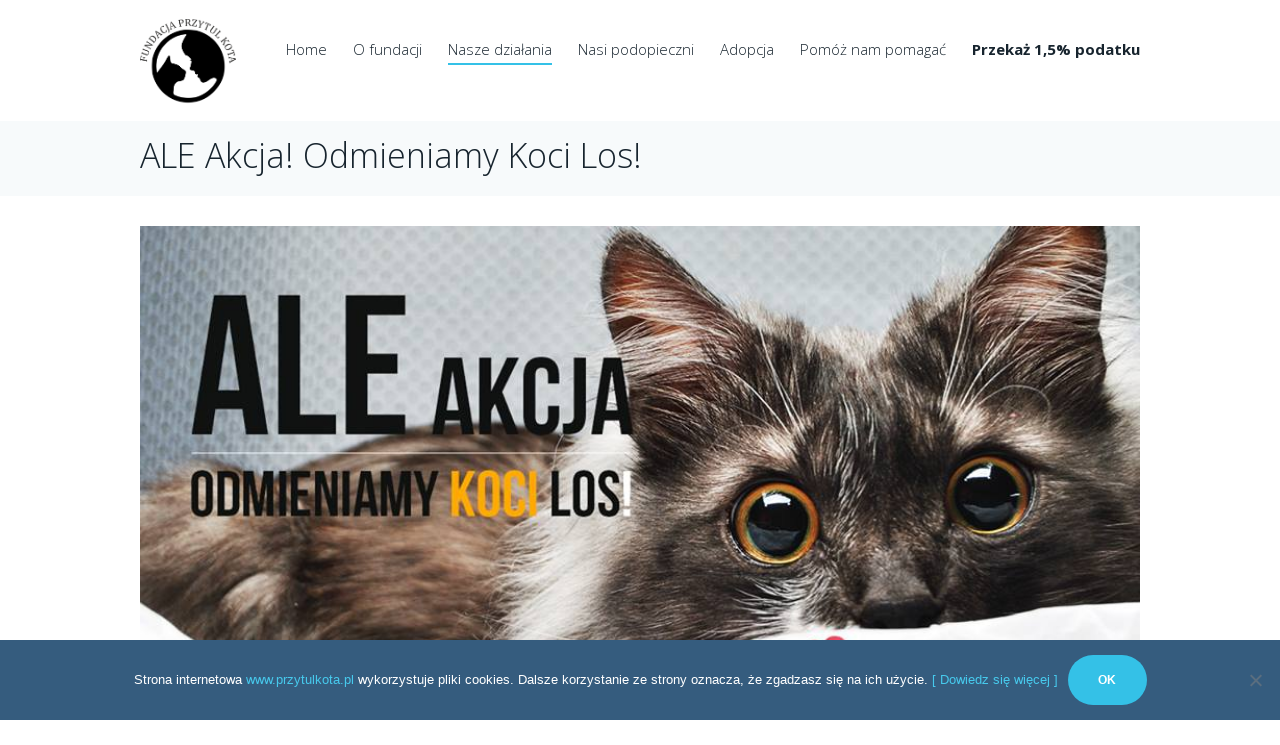

--- FILE ---
content_type: text/html; charset=UTF-8
request_url: https://przytulkota.pl/ale-akcja-odmieniamy-koci-los/
body_size: 14967
content:
<!DOCTYPE html>
<html lang="pl-PL">
<head>
	<meta charset="UTF-8" />
	<meta name="verification" content="dbdfc0a981f6d48cabfca923ed322a4e" />
        		<meta name="viewport" content="width=device-width, initial-scale=1, maximum-scale=1">
			<link rel="profile" href="https://gmpg.org/xfn/11" />
	<link rel="pingback" href="https://przytulkota.pl/xmlrpc.php" />
    <title>ALE Akcja! Odmieniamy Koci Los! &#8211; Przytul Kota</title>
<meta name='robots' content='max-image-preview:large' />
	<style>img:is([sizes="auto" i], [sizes^="auto," i]) { contain-intrinsic-size: 3000px 1500px }</style>
	<link rel='dns-prefetch' href='//fonts.googleapis.com' />
<link rel="alternate" type="application/rss+xml" title="Przytul Kota &raquo; Kanał z wpisami" href="https://przytulkota.pl/feed/" />
<link rel="alternate" type="application/rss+xml" title="Przytul Kota &raquo; Kanał z komentarzami" href="https://przytulkota.pl/comments/feed/" />
<link rel="alternate" type="application/rss+xml" title="Przytul Kota &raquo; ALE Akcja! Odmieniamy Koci Los! Kanał z komentarzami" href="https://przytulkota.pl/ale-akcja-odmieniamy-koci-los/feed/" />
<meta property="og:image" content="https://przytulkota.pl/wp-content/uploads/2017/07/20108428_971964899610346_7687138785134892787_n.jpg"/>
<script type="text/javascript">
/* <![CDATA[ */
window._wpemojiSettings = {"baseUrl":"https:\/\/s.w.org\/images\/core\/emoji\/15.0.3\/72x72\/","ext":".png","svgUrl":"https:\/\/s.w.org\/images\/core\/emoji\/15.0.3\/svg\/","svgExt":".svg","source":{"concatemoji":"https:\/\/przytulkota.pl\/wp-includes\/js\/wp-emoji-release.min.js?ver=cfa7aea2c9e3fb44e795b0f59e054a09"}};
/*! This file is auto-generated */
!function(i,n){var o,s,e;function c(e){try{var t={supportTests:e,timestamp:(new Date).valueOf()};sessionStorage.setItem(o,JSON.stringify(t))}catch(e){}}function p(e,t,n){e.clearRect(0,0,e.canvas.width,e.canvas.height),e.fillText(t,0,0);var t=new Uint32Array(e.getImageData(0,0,e.canvas.width,e.canvas.height).data),r=(e.clearRect(0,0,e.canvas.width,e.canvas.height),e.fillText(n,0,0),new Uint32Array(e.getImageData(0,0,e.canvas.width,e.canvas.height).data));return t.every(function(e,t){return e===r[t]})}function u(e,t,n){switch(t){case"flag":return n(e,"\ud83c\udff3\ufe0f\u200d\u26a7\ufe0f","\ud83c\udff3\ufe0f\u200b\u26a7\ufe0f")?!1:!n(e,"\ud83c\uddfa\ud83c\uddf3","\ud83c\uddfa\u200b\ud83c\uddf3")&&!n(e,"\ud83c\udff4\udb40\udc67\udb40\udc62\udb40\udc65\udb40\udc6e\udb40\udc67\udb40\udc7f","\ud83c\udff4\u200b\udb40\udc67\u200b\udb40\udc62\u200b\udb40\udc65\u200b\udb40\udc6e\u200b\udb40\udc67\u200b\udb40\udc7f");case"emoji":return!n(e,"\ud83d\udc26\u200d\u2b1b","\ud83d\udc26\u200b\u2b1b")}return!1}function f(e,t,n){var r="undefined"!=typeof WorkerGlobalScope&&self instanceof WorkerGlobalScope?new OffscreenCanvas(300,150):i.createElement("canvas"),a=r.getContext("2d",{willReadFrequently:!0}),o=(a.textBaseline="top",a.font="600 32px Arial",{});return e.forEach(function(e){o[e]=t(a,e,n)}),o}function t(e){var t=i.createElement("script");t.src=e,t.defer=!0,i.head.appendChild(t)}"undefined"!=typeof Promise&&(o="wpEmojiSettingsSupports",s=["flag","emoji"],n.supports={everything:!0,everythingExceptFlag:!0},e=new Promise(function(e){i.addEventListener("DOMContentLoaded",e,{once:!0})}),new Promise(function(t){var n=function(){try{var e=JSON.parse(sessionStorage.getItem(o));if("object"==typeof e&&"number"==typeof e.timestamp&&(new Date).valueOf()<e.timestamp+604800&&"object"==typeof e.supportTests)return e.supportTests}catch(e){}return null}();if(!n){if("undefined"!=typeof Worker&&"undefined"!=typeof OffscreenCanvas&&"undefined"!=typeof URL&&URL.createObjectURL&&"undefined"!=typeof Blob)try{var e="postMessage("+f.toString()+"("+[JSON.stringify(s),u.toString(),p.toString()].join(",")+"));",r=new Blob([e],{type:"text/javascript"}),a=new Worker(URL.createObjectURL(r),{name:"wpTestEmojiSupports"});return void(a.onmessage=function(e){c(n=e.data),a.terminate(),t(n)})}catch(e){}c(n=f(s,u,p))}t(n)}).then(function(e){for(var t in e)n.supports[t]=e[t],n.supports.everything=n.supports.everything&&n.supports[t],"flag"!==t&&(n.supports.everythingExceptFlag=n.supports.everythingExceptFlag&&n.supports[t]);n.supports.everythingExceptFlag=n.supports.everythingExceptFlag&&!n.supports.flag,n.DOMReady=!1,n.readyCallback=function(){n.DOMReady=!0}}).then(function(){return e}).then(function(){var e;n.supports.everything||(n.readyCallback(),(e=n.source||{}).concatemoji?t(e.concatemoji):e.wpemoji&&e.twemoji&&(t(e.twemoji),t(e.wpemoji)))}))}((window,document),window._wpemojiSettings);
/* ]]> */
</script>
<style id='wp-emoji-styles-inline-css' type='text/css'>

	img.wp-smiley, img.emoji {
		display: inline !important;
		border: none !important;
		box-shadow: none !important;
		height: 1em !important;
		width: 1em !important;
		margin: 0 0.07em !important;
		vertical-align: -0.1em !important;
		background: none !important;
		padding: 0 !important;
	}
</style>
<link rel='stylesheet' id='wp-block-library-css' href='https://przytulkota.pl/wp-includes/css/dist/block-library/style.min.css?ver=cfa7aea2c9e3fb44e795b0f59e054a09' type='text/css' media='all' />
<style id='classic-theme-styles-inline-css' type='text/css'>
/*! This file is auto-generated */
.wp-block-button__link{color:#fff;background-color:#32373c;border-radius:9999px;box-shadow:none;text-decoration:none;padding:calc(.667em + 2px) calc(1.333em + 2px);font-size:1.125em}.wp-block-file__button{background:#32373c;color:#fff;text-decoration:none}
</style>
<style id='global-styles-inline-css' type='text/css'>
:root{--wp--preset--aspect-ratio--square: 1;--wp--preset--aspect-ratio--4-3: 4/3;--wp--preset--aspect-ratio--3-4: 3/4;--wp--preset--aspect-ratio--3-2: 3/2;--wp--preset--aspect-ratio--2-3: 2/3;--wp--preset--aspect-ratio--16-9: 16/9;--wp--preset--aspect-ratio--9-16: 9/16;--wp--preset--color--black: #000000;--wp--preset--color--cyan-bluish-gray: #abb8c3;--wp--preset--color--white: #ffffff;--wp--preset--color--pale-pink: #f78da7;--wp--preset--color--vivid-red: #cf2e2e;--wp--preset--color--luminous-vivid-orange: #ff6900;--wp--preset--color--luminous-vivid-amber: #fcb900;--wp--preset--color--light-green-cyan: #7bdcb5;--wp--preset--color--vivid-green-cyan: #00d084;--wp--preset--color--pale-cyan-blue: #8ed1fc;--wp--preset--color--vivid-cyan-blue: #0693e3;--wp--preset--color--vivid-purple: #9b51e0;--wp--preset--gradient--vivid-cyan-blue-to-vivid-purple: linear-gradient(135deg,rgba(6,147,227,1) 0%,rgb(155,81,224) 100%);--wp--preset--gradient--light-green-cyan-to-vivid-green-cyan: linear-gradient(135deg,rgb(122,220,180) 0%,rgb(0,208,130) 100%);--wp--preset--gradient--luminous-vivid-amber-to-luminous-vivid-orange: linear-gradient(135deg,rgba(252,185,0,1) 0%,rgba(255,105,0,1) 100%);--wp--preset--gradient--luminous-vivid-orange-to-vivid-red: linear-gradient(135deg,rgba(255,105,0,1) 0%,rgb(207,46,46) 100%);--wp--preset--gradient--very-light-gray-to-cyan-bluish-gray: linear-gradient(135deg,rgb(238,238,238) 0%,rgb(169,184,195) 100%);--wp--preset--gradient--cool-to-warm-spectrum: linear-gradient(135deg,rgb(74,234,220) 0%,rgb(151,120,209) 20%,rgb(207,42,186) 40%,rgb(238,44,130) 60%,rgb(251,105,98) 80%,rgb(254,248,76) 100%);--wp--preset--gradient--blush-light-purple: linear-gradient(135deg,rgb(255,206,236) 0%,rgb(152,150,240) 100%);--wp--preset--gradient--blush-bordeaux: linear-gradient(135deg,rgb(254,205,165) 0%,rgb(254,45,45) 50%,rgb(107,0,62) 100%);--wp--preset--gradient--luminous-dusk: linear-gradient(135deg,rgb(255,203,112) 0%,rgb(199,81,192) 50%,rgb(65,88,208) 100%);--wp--preset--gradient--pale-ocean: linear-gradient(135deg,rgb(255,245,203) 0%,rgb(182,227,212) 50%,rgb(51,167,181) 100%);--wp--preset--gradient--electric-grass: linear-gradient(135deg,rgb(202,248,128) 0%,rgb(113,206,126) 100%);--wp--preset--gradient--midnight: linear-gradient(135deg,rgb(2,3,129) 0%,rgb(40,116,252) 100%);--wp--preset--font-size--small: 13px;--wp--preset--font-size--medium: 20px;--wp--preset--font-size--large: 36px;--wp--preset--font-size--x-large: 42px;--wp--preset--spacing--20: 0.44rem;--wp--preset--spacing--30: 0.67rem;--wp--preset--spacing--40: 1rem;--wp--preset--spacing--50: 1.5rem;--wp--preset--spacing--60: 2.25rem;--wp--preset--spacing--70: 3.38rem;--wp--preset--spacing--80: 5.06rem;--wp--preset--shadow--natural: 6px 6px 9px rgba(0, 0, 0, 0.2);--wp--preset--shadow--deep: 12px 12px 50px rgba(0, 0, 0, 0.4);--wp--preset--shadow--sharp: 6px 6px 0px rgba(0, 0, 0, 0.2);--wp--preset--shadow--outlined: 6px 6px 0px -3px rgba(255, 255, 255, 1), 6px 6px rgba(0, 0, 0, 1);--wp--preset--shadow--crisp: 6px 6px 0px rgba(0, 0, 0, 1);}:where(.is-layout-flex){gap: 0.5em;}:where(.is-layout-grid){gap: 0.5em;}body .is-layout-flex{display: flex;}.is-layout-flex{flex-wrap: wrap;align-items: center;}.is-layout-flex > :is(*, div){margin: 0;}body .is-layout-grid{display: grid;}.is-layout-grid > :is(*, div){margin: 0;}:where(.wp-block-columns.is-layout-flex){gap: 2em;}:where(.wp-block-columns.is-layout-grid){gap: 2em;}:where(.wp-block-post-template.is-layout-flex){gap: 1.25em;}:where(.wp-block-post-template.is-layout-grid){gap: 1.25em;}.has-black-color{color: var(--wp--preset--color--black) !important;}.has-cyan-bluish-gray-color{color: var(--wp--preset--color--cyan-bluish-gray) !important;}.has-white-color{color: var(--wp--preset--color--white) !important;}.has-pale-pink-color{color: var(--wp--preset--color--pale-pink) !important;}.has-vivid-red-color{color: var(--wp--preset--color--vivid-red) !important;}.has-luminous-vivid-orange-color{color: var(--wp--preset--color--luminous-vivid-orange) !important;}.has-luminous-vivid-amber-color{color: var(--wp--preset--color--luminous-vivid-amber) !important;}.has-light-green-cyan-color{color: var(--wp--preset--color--light-green-cyan) !important;}.has-vivid-green-cyan-color{color: var(--wp--preset--color--vivid-green-cyan) !important;}.has-pale-cyan-blue-color{color: var(--wp--preset--color--pale-cyan-blue) !important;}.has-vivid-cyan-blue-color{color: var(--wp--preset--color--vivid-cyan-blue) !important;}.has-vivid-purple-color{color: var(--wp--preset--color--vivid-purple) !important;}.has-black-background-color{background-color: var(--wp--preset--color--black) !important;}.has-cyan-bluish-gray-background-color{background-color: var(--wp--preset--color--cyan-bluish-gray) !important;}.has-white-background-color{background-color: var(--wp--preset--color--white) !important;}.has-pale-pink-background-color{background-color: var(--wp--preset--color--pale-pink) !important;}.has-vivid-red-background-color{background-color: var(--wp--preset--color--vivid-red) !important;}.has-luminous-vivid-orange-background-color{background-color: var(--wp--preset--color--luminous-vivid-orange) !important;}.has-luminous-vivid-amber-background-color{background-color: var(--wp--preset--color--luminous-vivid-amber) !important;}.has-light-green-cyan-background-color{background-color: var(--wp--preset--color--light-green-cyan) !important;}.has-vivid-green-cyan-background-color{background-color: var(--wp--preset--color--vivid-green-cyan) !important;}.has-pale-cyan-blue-background-color{background-color: var(--wp--preset--color--pale-cyan-blue) !important;}.has-vivid-cyan-blue-background-color{background-color: var(--wp--preset--color--vivid-cyan-blue) !important;}.has-vivid-purple-background-color{background-color: var(--wp--preset--color--vivid-purple) !important;}.has-black-border-color{border-color: var(--wp--preset--color--black) !important;}.has-cyan-bluish-gray-border-color{border-color: var(--wp--preset--color--cyan-bluish-gray) !important;}.has-white-border-color{border-color: var(--wp--preset--color--white) !important;}.has-pale-pink-border-color{border-color: var(--wp--preset--color--pale-pink) !important;}.has-vivid-red-border-color{border-color: var(--wp--preset--color--vivid-red) !important;}.has-luminous-vivid-orange-border-color{border-color: var(--wp--preset--color--luminous-vivid-orange) !important;}.has-luminous-vivid-amber-border-color{border-color: var(--wp--preset--color--luminous-vivid-amber) !important;}.has-light-green-cyan-border-color{border-color: var(--wp--preset--color--light-green-cyan) !important;}.has-vivid-green-cyan-border-color{border-color: var(--wp--preset--color--vivid-green-cyan) !important;}.has-pale-cyan-blue-border-color{border-color: var(--wp--preset--color--pale-cyan-blue) !important;}.has-vivid-cyan-blue-border-color{border-color: var(--wp--preset--color--vivid-cyan-blue) !important;}.has-vivid-purple-border-color{border-color: var(--wp--preset--color--vivid-purple) !important;}.has-vivid-cyan-blue-to-vivid-purple-gradient-background{background: var(--wp--preset--gradient--vivid-cyan-blue-to-vivid-purple) !important;}.has-light-green-cyan-to-vivid-green-cyan-gradient-background{background: var(--wp--preset--gradient--light-green-cyan-to-vivid-green-cyan) !important;}.has-luminous-vivid-amber-to-luminous-vivid-orange-gradient-background{background: var(--wp--preset--gradient--luminous-vivid-amber-to-luminous-vivid-orange) !important;}.has-luminous-vivid-orange-to-vivid-red-gradient-background{background: var(--wp--preset--gradient--luminous-vivid-orange-to-vivid-red) !important;}.has-very-light-gray-to-cyan-bluish-gray-gradient-background{background: var(--wp--preset--gradient--very-light-gray-to-cyan-bluish-gray) !important;}.has-cool-to-warm-spectrum-gradient-background{background: var(--wp--preset--gradient--cool-to-warm-spectrum) !important;}.has-blush-light-purple-gradient-background{background: var(--wp--preset--gradient--blush-light-purple) !important;}.has-blush-bordeaux-gradient-background{background: var(--wp--preset--gradient--blush-bordeaux) !important;}.has-luminous-dusk-gradient-background{background: var(--wp--preset--gradient--luminous-dusk) !important;}.has-pale-ocean-gradient-background{background: var(--wp--preset--gradient--pale-ocean) !important;}.has-electric-grass-gradient-background{background: var(--wp--preset--gradient--electric-grass) !important;}.has-midnight-gradient-background{background: var(--wp--preset--gradient--midnight) !important;}.has-small-font-size{font-size: var(--wp--preset--font-size--small) !important;}.has-medium-font-size{font-size: var(--wp--preset--font-size--medium) !important;}.has-large-font-size{font-size: var(--wp--preset--font-size--large) !important;}.has-x-large-font-size{font-size: var(--wp--preset--font-size--x-large) !important;}
:where(.wp-block-post-template.is-layout-flex){gap: 1.25em;}:where(.wp-block-post-template.is-layout-grid){gap: 1.25em;}
:where(.wp-block-columns.is-layout-flex){gap: 2em;}:where(.wp-block-columns.is-layout-grid){gap: 2em;}
:root :where(.wp-block-pullquote){font-size: 1.5em;line-height: 1.6;}
</style>
<link rel='stylesheet' id='cookie-notice-front-css' href='https://przytulkota.pl/wp-content/plugins/cookie-notice/css/front.min.css?ver=2.5.9' type='text/css' media='all' />
<link rel='stylesheet' id='fast-micro-pay-css' href='https://przytulkota.pl/wp-content/plugins/fast-micro-pay/css/fast-micro-pay.css?ver=1.8.9' type='text/css' media='all' />
<link rel='stylesheet' id='woocommerce-layout-css' href='https://przytulkota.pl/wp-content/plugins/woocommerce/assets/css/woocommerce-layout.css?ver=10.3.5' type='text/css' media='all' />
<link rel='stylesheet' id='woocommerce-smallscreen-css' href='https://przytulkota.pl/wp-content/plugins/woocommerce/assets/css/woocommerce-smallscreen.css?ver=10.3.5' type='text/css' media='only screen and (max-width: 768px)' />
<link rel='stylesheet' id='woocommerce-general-css' href='https://przytulkota.pl/wp-content/plugins/woocommerce/assets/css/woocommerce.css?ver=10.3.5' type='text/css' media='all' />
<style id='woocommerce-inline-inline-css' type='text/css'>
.woocommerce form .form-row .required { visibility: visible; }
</style>
<link rel='stylesheet' id='p24-styles-css' href='https://przytulkota.pl/wp-content/plugins/woo-przelewy24/assets/css/styles.css?ver=1.0.16' type='text/css' media='all' />
<link rel='stylesheet' id='hint-css' href='https://przytulkota.pl/wp-content/plugins/woo-fly-cart/assets/hint/hint.min.css?ver=cfa7aea2c9e3fb44e795b0f59e054a09' type='text/css' media='all' />
<link rel='stylesheet' id='perfect-scrollbar-css' href='https://przytulkota.pl/wp-content/plugins/woo-fly-cart/assets/perfect-scrollbar/css/perfect-scrollbar.min.css?ver=cfa7aea2c9e3fb44e795b0f59e054a09' type='text/css' media='all' />
<link rel='stylesheet' id='perfect-scrollbar-wpc-css' href='https://przytulkota.pl/wp-content/plugins/woo-fly-cart/assets/perfect-scrollbar/css/custom-theme.css?ver=cfa7aea2c9e3fb44e795b0f59e054a09' type='text/css' media='all' />
<link rel='stylesheet' id='woofc-fonts-css' href='https://przytulkota.pl/wp-content/plugins/woo-fly-cart/assets/css/fonts.css?ver=cfa7aea2c9e3fb44e795b0f59e054a09' type='text/css' media='all' />
<link rel='stylesheet' id='woofc-frontend-css' href='https://przytulkota.pl/wp-content/plugins/woo-fly-cart/assets/css/frontend.css?ver=5.9.8' type='text/css' media='all' />
<style id='woofc-frontend-inline-css' type='text/css'>
.woofc-area.woofc-style-01 .woofc-inner, .woofc-area.woofc-style-03 .woofc-inner, .woofc-area.woofc-style-02 .woofc-area-bot .woofc-action .woofc-action-inner > div a:hover, .woofc-area.woofc-style-04 .woofc-area-bot .woofc-action .woofc-action-inner > div a:hover {
                            background-color: #4d69b7;
                        }

                        .woofc-area.woofc-style-01 .woofc-area-bot .woofc-action .woofc-action-inner > div a, .woofc-area.woofc-style-02 .woofc-area-bot .woofc-action .woofc-action-inner > div a, .woofc-area.woofc-style-03 .woofc-area-bot .woofc-action .woofc-action-inner > div a, .woofc-area.woofc-style-04 .woofc-area-bot .woofc-action .woofc-action-inner > div a {
                            outline: none;
                            color: #4d69b7;
                        }

                        .woofc-area.woofc-style-02 .woofc-area-bot .woofc-action .woofc-action-inner > div a, .woofc-area.woofc-style-04 .woofc-area-bot .woofc-action .woofc-action-inner > div a {
                            border-color: #4d69b7;
                        }

                        .woofc-area.woofc-style-05 .woofc-inner{
                            background-color: #4d69b7;
                            background-image: url('');
                            background-size: cover;
                            background-position: center;
                            background-repeat: no-repeat;
                        }
                        
                        .woofc-count span {
                            background-color: #4d69b7;
                        }
</style>
<link rel='stylesheet' id='brands-styles-css' href='https://przytulkota.pl/wp-content/plugins/woocommerce/assets/css/brands.css?ver=10.3.5' type='text/css' media='all' />
<link rel='stylesheet' id='themerex-font-google_fonts-style-css' href='https://fonts.googleapis.com/css?family=Muli:300,300italic,400,400italic,700,700italic|Montserrat:300,300italic,400,400italic,700,700italic|Open+Sans:300,300italic,400,400italic,700,700italic&#038;subset=latin,latin-ext' type='text/css' media='all' />
<link rel='stylesheet' id='themerex-fontello-style-css' href='https://przytulkota.pl/wp-content/themes/petclub/petclub/css/fontello/css/fontello.css' type='text/css' media='all' />
<link rel='stylesheet' id='themerex-main-style-css' href='https://przytulkota.pl/wp-content/themes/petclub/petclub/style.css' type='text/css' media='all' />
<link rel='stylesheet' id='themerex-shortcodes-style-css' href='https://przytulkota.pl/wp-content/themes/petclub/petclub/fw/shortcodes/shortcodes.css' type='text/css' media='all' />
<link rel='stylesheet' id='themerex-animation-style-css' href='https://przytulkota.pl/wp-content/themes/petclub/petclub/fw/css/core.animation.css' type='text/css' media='all' />
<link rel='stylesheet' id='themerex-woo-style-css' href='https://przytulkota.pl/wp-content/themes/petclub/petclub/css/woo-style.css' type='text/css' media='all' />
<link rel='stylesheet' id='buddypress-style-css' href='https://przytulkota.pl/wp-content/themes/petclub/petclub/css/buddypress-style.css' type='text/css' media='all' />
<link rel='stylesheet' id='themerex-skin-style-css' href='https://przytulkota.pl/wp-content/themes/petclub/petclub/skins/petclub/skin.css' type='text/css' media='all' />
<link rel='stylesheet' id='themerex-custom-style-css' href='https://przytulkota.pl/wp-content/themes/petclub/petclub/fw/css/custom-style.css' type='text/css' media='all' />
<style id='themerex-custom-style-inline-css' type='text/css'>
  .menu_main_wrap .logo_main{height:95px}.menu_main_wrap .logo{margin-top:19px!important; margin-bottom:0!important}.menu_main_wrap .menu_main{margin:25px 0 25px!important}
</style>
<link rel='stylesheet' id='themerex-responsive-style-css' href='https://przytulkota.pl/wp-content/themes/petclub/petclub/css/responsive.css' type='text/css' media='all' />
<link rel='stylesheet' id='theme-skin-responsive-style-css' href='https://przytulkota.pl/wp-content/themes/petclub/petclub/skins/petclub/skin-responsive.css' type='text/css' media='all' />
<link rel='stylesheet' id='mediaelement-css' href='https://przytulkota.pl/wp-includes/js/mediaelement/mediaelementplayer-legacy.min.css?ver=4.2.17' type='text/css' media='all' />
<link rel='stylesheet' id='wp-mediaelement-css' href='https://przytulkota.pl/wp-includes/js/mediaelement/wp-mediaelement.min.css?ver=cfa7aea2c9e3fb44e795b0f59e054a09' type='text/css' media='all' />
<link rel='stylesheet' id='js_composer_custom_css-css' href='//przytulkota.pl/wp-content/uploads/js_composer/custom.css?ver=7.7.2' type='text/css' media='all' />
<script type="text/javascript" src="https://przytulkota.pl/wp-includes/js/dist/vendor/react.min.js?ver=18.3.1.1" id="react-js"></script>
<script type="text/javascript" src="https://przytulkota.pl/wp-includes/js/dist/vendor/react-jsx-runtime.min.js?ver=18.3.1" id="react-jsx-runtime-js"></script>
<script type="text/javascript" src="https://przytulkota.pl/wp-content/plugins/woo-przelewy24/assets/blocks/block-p24-installments/frontend.js?ver=d7b2ae8848bdcfe9207f" id="przelewy24-installments-script-js"></script>
<script type="text/javascript" src="https://przytulkota.pl/wp-includes/js/jquery/jquery.min.js?ver=3.7.1" id="jquery-core-js"></script>
<script type="text/javascript" src="https://przytulkota.pl/wp-includes/js/jquery/jquery-migrate.min.js?ver=3.4.1" id="jquery-migrate-js"></script>
<script type="text/javascript" id="fast-micro-pay-js-extra">
/* <![CDATA[ */
var FastMicroPay = {"ajax":"https:\/\/przytulkota.pl\/wp-admin\/admin-ajax.php"};
/* ]]> */
</script>
<script type="text/javascript" src="https://przytulkota.pl/wp-content/plugins/fast-micro-pay/js/fast-micro-pay.js?ver=1.8.9" id="fast-micro-pay-js"></script>
<script type="text/javascript" src="https://przytulkota.pl/wp-content/plugins/woocommerce/assets/js/jquery-blockui/jquery.blockUI.min.js?ver=2.7.0-wc.10.3.5" id="wc-jquery-blockui-js" data-wp-strategy="defer"></script>
<script type="text/javascript" id="wc-add-to-cart-js-extra">
/* <![CDATA[ */
var wc_add_to_cart_params = {"ajax_url":"\/wp-admin\/admin-ajax.php","wc_ajax_url":"\/?wc-ajax=%%endpoint%%","i18n_view_cart":"Zobacz koszyk","cart_url":"https:\/\/przytulkota.pl\/koszyk\/","is_cart":"","cart_redirect_after_add":"yes"};
/* ]]> */
</script>
<script type="text/javascript" src="https://przytulkota.pl/wp-content/plugins/woocommerce/assets/js/frontend/add-to-cart.min.js?ver=10.3.5" id="wc-add-to-cart-js" data-wp-strategy="defer"></script>
<script type="text/javascript" src="https://przytulkota.pl/wp-content/plugins/woocommerce/assets/js/js-cookie/js.cookie.min.js?ver=2.1.4-wc.10.3.5" id="wc-js-cookie-js" data-wp-strategy="defer"></script>
<script type="text/javascript" id="woocommerce-js-extra">
/* <![CDATA[ */
var woocommerce_params = {"ajax_url":"\/wp-admin\/admin-ajax.php","wc_ajax_url":"\/?wc-ajax=%%endpoint%%","i18n_password_show":"Poka\u017c has\u0142o","i18n_password_hide":"Ukryj has\u0142o"};
/* ]]> */
</script>
<script type="text/javascript" src="https://przytulkota.pl/wp-content/plugins/woocommerce/assets/js/frontend/woocommerce.min.js?ver=10.3.5" id="woocommerce-js" defer="defer" data-wp-strategy="defer"></script>
<script type="text/javascript" src="https://przytulkota.pl/wp-content/plugins/js_composer/assets/js/vendors/woocommerce-add-to-cart.js?ver=7.7.2" id="vc_woocommerce-add-to-cart-js-js"></script>
<script></script><link rel="https://api.w.org/" href="https://przytulkota.pl/wp-json/" /><link rel="alternate" title="JSON" type="application/json" href="https://przytulkota.pl/wp-json/wp/v2/posts/10706" /><link rel="canonical" href="https://przytulkota.pl/ale-akcja-odmieniamy-koci-los/" />
<link rel="alternate" title="oEmbed (JSON)" type="application/json+oembed" href="https://przytulkota.pl/wp-json/oembed/1.0/embed?url=https%3A%2F%2Fprzytulkota.pl%2Fale-akcja-odmieniamy-koci-los%2F" />
<link rel="alternate" title="oEmbed (XML)" type="text/xml+oembed" href="https://przytulkota.pl/wp-json/oembed/1.0/embed?url=https%3A%2F%2Fprzytulkota.pl%2Fale-akcja-odmieniamy-koci-los%2F&#038;format=xml" />

<script type="text/javascript">
    jQuery(document).ready(function(){
        fast_micro_pay_check_cache(10706);
    })
    var fast_micro_pay_post_id = 10706;
</script>
	<noscript><style>.woocommerce-product-gallery{ opacity: 1 !important; }</style></noscript>
	<meta name="generator" content="Powered by WPBakery Page Builder - drag and drop page builder for WordPress."/>
<link rel="icon" href="https://przytulkota.pl/wp-content/uploads/2015/10/cropped-PrzytulKota_Logo-32x32.png" sizes="32x32" />
<link rel="icon" href="https://przytulkota.pl/wp-content/uploads/2015/10/cropped-PrzytulKota_Logo-192x192.png" sizes="192x192" />
<link rel="apple-touch-icon" href="https://przytulkota.pl/wp-content/uploads/2015/10/cropped-PrzytulKota_Logo-180x180.png" />
<meta name="msapplication-TileImage" content="https://przytulkota.pl/wp-content/uploads/2015/10/cropped-PrzytulKota_Logo-270x270.png" />
<style>.easypack_show_geowidget {
                                  background:  #FCC905 !important;
                                }</style><noscript><style> .wpb_animate_when_almost_visible { opacity: 1; }</style></noscript></head>


<body data-rsssl=1 class="post-template-default single single-post postid-10706 single-format-standard themerex_body body_style_wide body_filled theme_skin_petclub article_style_stretch layout_single-standard template_single-standard top_panel_opacity_solid padding_content_yes top_panel_show top_panel_above user_menu_hide sidebar_hide theme-petclub/petclub cookies-not-set woocommerce-no-js wpb-js-composer js-comp-ver-7.7.2 vc_responsive">
	
	
	<a id="toc_home" class="sc_anchor" title="Home" data-description="&lt;i&gt;Return to Home&lt;/i&gt; - &lt;br&gt;navigate to home page of the site" data-icon="icon-home-1" data-url="https://przytulkota.pl/" data-separator="yes"></a><a id="toc_top" class="sc_anchor" title="To Top" data-description="&lt;i&gt;Back to top&lt;/i&gt; - &lt;br&gt;scroll to top of the page" data-icon="icon-angle-double-up" data-url="" data-separator="yes"></a>
	<div class="body_wrap">

		
		<div class="page_wrap">

						
			<div class="top_panel_fixed_wrap"></div>

			<header class="top_panel_wrap"  style="background:  #ffffff;">

				
				<div class="menu_main_wrap ">

					<div class="content_wrap clearfix">

						<div class="logo">
							<a href="https://przytulkota.pl/"><img src="https://przytulkota.pl/wp-content/uploads/2015/11/logotyp_png.png" class="logo_main" alt="">								<span class="logo_info">
																	</span>
							</a>
						</div>

						<div class="menu_main">
							<a href="#" class="menu_main_responsive_button icon-menu"></a>
							<nav class="menu_main_nav_area">
								<ul id="menu_main" class="menu_main_nav"><li id="menu-item-32593" class="menu-item menu-item-type-custom menu-item-object-custom menu-item-home menu-item-32593"><a href="https://przytulkota.pl">Home</a></li>
<li id="menu-item-2050" class="menu-item menu-item-type-post_type menu-item-object-page menu-item-home menu-item-has-children menu-item-2050"><a href="https://przytulkota.pl/">O fundacji</a>
<ul class="sub-menu">
	<li id="menu-item-3719" class="menu-item menu-item-type-post_type menu-item-object-page menu-item-3719"><a href="https://przytulkota.pl/kim-jestesmy/">Kim jesteśmy</a></li>
	<li id="menu-item-2446" class="menu-item menu-item-type-post_type menu-item-object-page menu-item-2446"><a href="https://przytulkota.pl/jak-dzialamy/">Jak działamy</a></li>
	<li id="menu-item-108157" class="menu-item menu-item-type-custom menu-item-object-custom menu-item-has-children menu-item-108157"><a href="/wspolpraca">Pomogli nam</a>
	<ul class="sub-menu">
		<li id="menu-item-19579" class="menu-item menu-item-type-post_type menu-item-object-page menu-item-19579"><a href="https://przytulkota.pl/adwokat-dr-mariusz-olezalek/">Adwokat dr Mariusz Olężałek</a></li>
		<li id="menu-item-28586" class="menu-item menu-item-type-post_type menu-item-object-page menu-item-28586"><a href="https://przytulkota.pl/wspolpraca/agencja-pracy-contrain/">Agencja Pracy Contrain</a></li>
		<li id="menu-item-31460" class="menu-item menu-item-type-post_type menu-item-object-page menu-item-31460"><a href="https://przytulkota.pl/wspolpraca/beko/">BEKO</a></li>
		<li id="menu-item-112114" class="menu-item menu-item-type-post_type menu-item-object-page menu-item-112114"><a href="https://przytulkota.pl/wspolpraca/dom-luk-firma-remontowo-wykonczeniowa/">DOM.LUK Firma Remontowo Wykończeniowa</a></li>
		<li id="menu-item-31462" class="menu-item menu-item-type-post_type menu-item-object-page menu-item-31462"><a href="https://przytulkota.pl/wspolpraca/fotograf-mikolaj-zacharow/">Fotograf Mikołaj Zacharow</a></li>
		<li id="menu-item-38165" class="menu-item menu-item-type-post_type menu-item-object-page menu-item-38165"><a href="https://przytulkota.pl/wspolpraca/yawnny-games/">Yawnny Games</a></li>
	</ul>
</li>
	<li id="menu-item-4254" class="menu-item menu-item-type-post_type menu-item-object-page menu-item-has-children menu-item-4254"><a href="https://przytulkota.pl/wspolpraca/">Współpraca</a>
	<ul class="sub-menu">
		<li id="menu-item-112262" class="menu-item menu-item-type-post_type menu-item-object-page menu-item-112262"><a href="https://przytulkota.pl/wspolpraca/ecokot-ekologiczne-drapaki/">EcoKot – ekologiczne drapaki</a></li>
		<li id="menu-item-108142" class="menu-item menu-item-type-post_type menu-item-object-page menu-item-108142"><a href="https://przytulkota.pl/wspolpraca/furrrrniture/">Furrrrniture</a></li>
		<li id="menu-item-31461" class="menu-item menu-item-type-post_type menu-item-object-page menu-item-31461"><a href="https://przytulkota.pl/wspolpraca/ip-electro/">IP-Electro</a></li>
		<li id="menu-item-21426" class="menu-item menu-item-type-post_type menu-item-object-page menu-item-21426"><a href="https://przytulkota.pl/katarzyna-romanowska/">Katarzyna Romanowska</a></li>
		<li id="menu-item-31463" class="menu-item menu-item-type-post_type menu-item-object-page menu-item-31463"><a href="https://przytulkota.pl/wspolpraca/kolo-kota/">Koło Kota</a></li>
	</ul>
</li>
	<li id="menu-item-3721" class="menu-item menu-item-type-post_type menu-item-object-page menu-item-3721"><a href="https://przytulkota.pl/akty-prawne/">Akty prawne</a></li>
	<li id="menu-item-12571" class="menu-item menu-item-type-post_type menu-item-object-page menu-item-12571"><a href="https://przytulkota.pl/sprawozdania/">Sprawozdania merytoryczne</a></li>
	<li id="menu-item-2045" class="menu-item menu-item-type-post_type menu-item-object-page menu-item-has-children menu-item-2045"><a href="https://przytulkota.pl/kontakt/">Kontakt</a>
	<ul class="sub-menu">
		<li id="menu-item-29098" class="menu-item menu-item-type-post_type menu-item-object-page menu-item-29098"><a href="https://przytulkota.pl/kontakt/">Napisz do nas</a></li>
		<li id="menu-item-29096" class="menu-item menu-item-type-custom menu-item-object-custom menu-item-29096"><a href="https://www.facebook.com/FundacjaPrzytulKota/">Facebook</a></li>
		<li id="menu-item-29097" class="menu-item menu-item-type-custom menu-item-object-custom menu-item-29097"><a href="https://www.instagram.com/fundacja_przytul_kota">Instagram</a></li>
	</ul>
</li>
	<li id="menu-item-18544" class="menu-item menu-item-type-post_type menu-item-object-page menu-item-18544"><a href="https://przytulkota.pl/polityka-cookies/">Polityka Cookies</a></li>
</ul>
</li>
<li id="menu-item-3756" class="menu-item menu-item-type-taxonomy menu-item-object-category current-post-ancestor current-menu-parent current-post-parent menu-item-has-children menu-item-3756"><a href="https://przytulkota.pl/category/aktualnosci/">Nasze działania</a>
<ul class="sub-menu">
	<li id="menu-item-3731" class="menu-item menu-item-type-taxonomy menu-item-object-category current-post-ancestor current-menu-parent current-post-parent menu-item-3731"><a href="https://przytulkota.pl/category/aktualnosci/">Aktualności</a></li>
	<li id="menu-item-4244" class="menu-item menu-item-type-post_type menu-item-object-page menu-item-4244"><a href="https://przytulkota.pl/mruczarnia/">Mruczarnia</a></li>
	<li id="menu-item-24582" class="menu-item menu-item-type-post_type menu-item-object-page menu-item-24582"><a href="https://przytulkota.pl/nasze-zbiorki/">Nasze zbiórki</a></li>
	<li id="menu-item-31139" class="menu-item menu-item-type-taxonomy menu-item-object-category menu-item-31139"><a href="https://przytulkota.pl/category/koty-wolno-zyjace/">Koty wolno żyjące</a></li>
	<li id="menu-item-29381" class="menu-item menu-item-type-taxonomy menu-item-object-category menu-item-29381"><a href="https://przytulkota.pl/category/aktualnosci/podziekowania/">Podziękowania</a></li>
</ul>
</li>
<li id="menu-item-38490" class="menu-item menu-item-type-post_type menu-item-object-page menu-item-has-children menu-item-38490"><a href="https://przytulkota.pl/koty-do-adopcji/">Nasi podopieczni</a>
<ul class="sub-menu">
	<li id="menu-item-38488" class="menu-item menu-item-type-post_type menu-item-object-page menu-item-38488"><a href="https://przytulkota.pl/koty-do-adopcji/">Koty do adopcji</a></li>
	<li id="menu-item-38489" class="menu-item menu-item-type-post_type menu-item-object-page menu-item-38489"><a href="https://przytulkota.pl/nieadopcyjni-podopieczni/">Nieadopcyjni podopieczni</a></li>
	<li id="menu-item-40441" class="menu-item menu-item-type-post_type menu-item-object-page menu-item-40441"><a href="https://przytulkota.pl/koty-na-leczeniu/">Koty na leczeniu</a></li>
</ul>
</li>
<li id="menu-item-3732" class="menu-item menu-item-type-post_type menu-item-object-page menu-item-has-children menu-item-3732"><a href="https://przytulkota.pl/adopcja/">Adopcja</a>
<ul class="sub-menu">
	<li id="menu-item-12366" class="menu-item menu-item-type-post_type menu-item-object-page menu-item-12366"><a href="https://przytulkota.pl/adopcja/">Adopcja realna</a></li>
	<li id="menu-item-4812" class="menu-item menu-item-type-post_type menu-item-object-page menu-item-has-children menu-item-4812"><a href="https://przytulkota.pl/adopcja-wirtualna/">Adopcja wirtualna</a>
	<ul class="sub-menu">
		<li id="menu-item-14561" class="menu-item menu-item-type-post_type menu-item-object-page menu-item-14561"><a href="https://przytulkota.pl/adopcja-wirtualna/">O Adopcji Wirtualnej</a></li>
		<li id="menu-item-32116" class="menu-item menu-item-type-taxonomy menu-item-object-category menu-item-32116"><a href="https://przytulkota.pl/category/wirtualni-opiekunowie/">Wirtualni Opiekunowie</a></li>
	</ul>
</li>
	<li id="menu-item-3517" class="menu-item menu-item-type-taxonomy menu-item-object-category menu-item-3517"><a href="https://przytulkota.pl/category/szczesliwe-zakonczenia/">Szczęśliwe zakończenia</a></li>
	<li id="menu-item-4380" class="menu-item menu-item-type-taxonomy menu-item-object-category menu-item-4380"><a href="https://przytulkota.pl/category/teczowy-most/">Tęczowy most</a></li>
</ul>
</li>
<li id="menu-item-3504" class="menu-item menu-item-type-post_type menu-item-object-page menu-item-has-children menu-item-3504"><a href="https://przytulkota.pl/pomoz-nam-pomagac/">Pomóż nam pomagać</a>
<ul class="sub-menu">
	<li id="menu-item-109636" class="menu-item menu-item-type-post_type menu-item-object-post menu-item-109636"><a href="https://przytulkota.pl/ratunek-dla-fundacji-przytul-kota/">Ratunek dla Fundacji Przytul Kota</a></li>
	<li id="menu-item-101157" class="menu-item menu-item-type-post_type menu-item-object-page menu-item-101157"><a href="https://przytulkota.pl/zostan-wolontariuszem/">Zostań wolontariuszem</a></li>
	<li id="menu-item-101468" class="menu-item menu-item-type-post_type menu-item-object-page menu-item-101468"><a href="https://przytulkota.pl/adopcja-wirtualna/">Zostań Wirtualnym Opiekunem</a></li>
	<li id="menu-item-117614" class="menu-item menu-item-type-post_type menu-item-object-page menu-item-117614"><a href="https://przytulkota.pl/sklep/">Sklepik fundacyjny</a></li>
	<li id="menu-item-108721" class="menu-item menu-item-type-post_type menu-item-object-page menu-item-108721"><a href="https://przytulkota.pl/darowizna/">Przekaż darowiznę</a></li>
	<li id="menu-item-104805" class="menu-item menu-item-type-post_type menu-item-object-page menu-item-104805"><a href="https://przytulkota.pl/znajda-org-pomoz-zwierzakom-wrocic-do-domu/">Znajda.org – pomóż zwierzakom wrócić do domu!</a></li>
</ul>
</li>
<li id="menu-item-22113" class="menu-item menu-item-type-post_type menu-item-object-page menu-item-22113"><a href="https://przytulkota.pl/przekaz-1-podatku/">Przekaż 1,5% podatku</a></li>
</ul>							</nav>
						</div>

					</div>

				</div>

			</header>
				<div class="page_top_wrap page_top_title page_top_breadcrumbs">
					<div class="content_wrap">
													<div class="breadcrumbs">
								<a class="breadcrumbs_item home" href="https://przytulkota.pl/">Home</a><span class="breadcrumbs_delimiter"></span><a class="breadcrumbs_item all" href="https://przytulkota.pl/blog-streampage/">All posts</a><span class="breadcrumbs_delimiter"></span><a class="breadcrumbs_item cat_post" href="https://przytulkota.pl/category/aktualnosci/">Aktualności</a><span class="breadcrumbs_delimiter"></span><span class="breadcrumbs_item current">ALE Akcja! Odmieniamy Koci Los!</span>							</div>
																			<h1 class="page_title">ALE Akcja! Odmieniamy Koci Los!</h1>
											</div>
				</div>
			
			<div class="page_content_wrap">

				
<div class="content_wrap">
<div class="content">
<article class="itemscope post_item post_item_single post_featured_center post_format_standard post-10706 post type-post status-publish format-standard has-post-thumbnail hentry category-aktualnosci" itemscope itemtype="http://schema.org/Article">			<section class="post_featured">
									<div class="post_thumb" data-image="https://przytulkota.pl/wp-content/uploads/2017/07/20108428_971964899610346_7687138785134892787_n.jpg" data-title="ALE Akcja! Odmieniamy Koci Los!">
						<a class="hover_icon hover_icon_view" href="https://przytulkota.pl/wp-content/uploads/2017/07/20108428_971964899610346_7687138785134892787_n.jpg" title="ALE Akcja! Odmieniamy Koci Los!"><img class="wp-post-image" width="1150" height="647" alt="ALE Akcja! Odmieniamy Koci Los!" src="https://przytulkota.pl/wp-content/uploads/2017/07/20108428_971964899610346_7687138785134892787_n.jpg" itemprop="image"></a>
					</div>
							</section>
		
<section class="post_content" itemprop="articleBody"><div class="sc_reviews alignright"><!-- #TRX_REVIEWS_PLACEHOLDER# --></div><p>Gorąco zachęcamy do wzięcia udziału w licytacji w ramach <a href="http://charytatywni.allegro.pl/ale-akcja-odmieniamy-koci-los-i4830058">ALE Akcji! Odmieniamy Koci Los! </a>Jej organizatorami są miłośnicy kotów z <a href="https://www.facebook.com/0ptimizeMe/">OptimizeMe</a>, z których jeden, prywatnie adoptował 2 koty z naszej fundacji.</p>
<p>Środki zebrane w ramach akcji zostaną w całości przeznaczone na leczenie dwóch kotów z naszej fundacji &#8211; <a href="https://przytulkota.pl/index.php/2017/05/29/molly-kotka-ze-zlamana-lapka-2/">Molly </a>i <a href="https://przytulkota.pl/index.php/2017/07/01/tygrysek-2/">Tygryska</a>.</p>
<p>W ramach akcji możecie wylicytować mega bogaty pakiet, w skład którego wchodzi:</p>
<ul>
<li>Pakiet 8 treningów personalnych z <a href="https://www.facebook.com/robtrener/?fref=mentions">Robert Rejmaniak &#8211; Trener Personalny</a> w klubach FitFabric</li>
<li>Miesięczna konsultacja żywieniowa z Juliuszem Kalenbachem oraz analiza i interpretacja badań laboratoryjnych</li>
<li>8 darmowych wejść do klubów <a href="https://www.facebook.com/FitFabric/?fref=mentions">FitFabric</a></li>
<li>Voucher o wartości 300zł na cały asortyment w sklepie <a href="https://www.facebook.com/ActiveLifeEnergy/?fref=mentions">ALE &#8211; Active Life Energy</a></li>
<li>3 dni dowolnej diety z oferty <a href="https://www.facebook.com/loveatcatering/?fref=mentions">Loveat Catering</a></li>
<li>Niespodzianka od firmy <a href="https://www.facebook.com/keenopl/?fref=mentions">KEENO</a></li>
</ul>
<p>Wartość pakietu przekracza 1750zł, ale licytacja zaczyna się od 300zł.</p>
<p>Zapraszamy do licytacji na stronie Allegro Charytatywni: <a href="http://charytatywni.allegro.pl/ale-akcja-odmieniamy-koci-los-i4830058">http://charytatywni.allegro.pl/ale-akcja-odmieniamy-koci-los-i4830058</a></p>
<p><a href="https://przytulkota.pl/wp-content/uploads/2017/07/20108428_971964899610346_7687138785134892787_n.jpg"><img decoding="async" src="https://przytulkota.pl/wp-content/uploads/2017/07/20108428_971964899610346_7687138785134892787_n-300x158.jpg" alt="20108428_971964899610346_7687138785134892787_n" width="300" height="158" class="alignnone size-medium wp-image-10707" srcset="https://przytulkota.pl/wp-content/uploads/2017/07/20108428_971964899610346_7687138785134892787_n-300x158.jpg 300w, https://przytulkota.pl/wp-content/uploads/2017/07/20108428_971964899610346_7687138785134892787_n-600x315.jpg 600w, https://przytulkota.pl/wp-content/uploads/2017/07/20108428_971964899610346_7687138785134892787_n-750x394.jpg 750w, https://przytulkota.pl/wp-content/uploads/2017/07/20108428_971964899610346_7687138785134892787_n-400x210.jpg 400w, https://przytulkota.pl/wp-content/uploads/2017/07/20108428_971964899610346_7687138785134892787_n-270x142.jpg 270w, https://przytulkota.pl/wp-content/uploads/2017/07/20108428_971964899610346_7687138785134892787_n.jpg 960w" sizes="(max-width: 300px) 100vw, 300px" /></a></p>
				</section> <!-- </section> class="post_content" itemprop="articleBody"> -->		<div class="post_info post_info_bottom post_info_share post_info_share_horizontal"><div class="sc_socials sc_socials_size_small sc_socials_share sc_socials_dir_horizontal"><span class="share_caption">Share:</span><div class="sc_socials_item"><a href="https://www.facebook.com/Fundacja-Przytul-Kota-437763926395249/" class="social_icons social_facebook" onclick="window.open('https://www.facebook.com/Fundacja-Przytul-Kota-437763926395249/', '_blank', 'scrollbars=0, resizable=1, menubar=0, left=100, top=100, width=480, height=400, toolbar=0, status=0'); return false;" data-count="facebook"><span class="icon-facebook"></span></a></div></div></div>
		
			</article> <!-- </article> class="itemscope post_item post_item_single post_featured_center post_format_standard post-10706 post type-post status-publish format-standard has-post-thumbnail hentry category-aktualnosci" itemscope itemtype="http://schema.org/Article"> -->	<section class="related_wrap related_wrap_empty"></section>
	<!-- Post/page views count increment -->
<script type="text/javascript">
	jQuery(document).ready(function() {
		jQuery.post(THEMEREX_GLOBALS['ajax_url'], {
			action: 'post_counter',
			nonce: THEMEREX_GLOBALS['ajax_nonce'],
			post_id: 10706,
			views: 1		});
	});
</script>

		</div> <!-- </div> class="content"> -->


	</div> <!-- </div> class="content_wrap"> -->			
			</div>		<!-- </.page_content_wrap> -->
			
			 
				<div class="copyright_wrap">
					<div class="content_wrap">
						<p>Przytul Kota © 2017 - 2024 Wszelkie prawa zastrzeżone.</p>					</div>
				</div>
						
		</div>	<!-- /.page_wrap -->

	</div>		<!-- /.body_wrap -->


<a href="#" class="scroll_to_top icon-angle-up" title="Do góry"></a>


<div id="woofc-area" class="woofc-area woofc-position-05 woofc-effect-05 woofc-slide-yes woofc-rounded-yes woofc-style-01"><div class="woofc-inner woofc-cart-area" data-nonce="d393e4d87a"><div class="woofc-area-top"><span class="woofc-area-heading">Koszyk<span class="woofc-area-count">0</span></span><div class="woofc-close hint--left" aria-label="Zamknij"><i class="woofc-icon-icon10"></i></div></div><!-- woofc-area-top --><div class="woofc-area-mid woofc-items"><div class="woofc-no-item">Brak produktów w koszyku!</div></div><!-- woofc-area-mid --><div class="woofc-area-bot"></div><!-- woofc-area-bot --></div></div><div id="woofc-count" class="woofc-count woofc-count-0 woofc-count-bottom-left woofc-count-hide-empty" data-count="0"><i class="woofc-icon-cart7"></i><span id="woofc-count-number" class="woofc-count-number">0</span></div><div class="woofc-overlay"></div><script type="text/javascript">jQuery(document).ready(function() {THEMEREX_GLOBALS["strings"] = {bookmark_add: 		"Add the bookmark",bookmark_added:		"Current page has been successfully added to the bookmarks. You can see it in the right panel on the tab &#039;Bookmarks&#039;",bookmark_del: 		"Delete this bookmark",bookmark_title:		"Enter bookmark title",bookmark_exists:		"Current page already exists in the bookmarks list",search_error:		"Error occurs in AJAX search! Please, type your query and press search icon for the traditional search way.",email_confirm:		"On the e-mail address &lt;b&gt;%s&lt;/b&gt; we sent a confirmation email.&lt;br&gt;Please, open it and click on the link.",reviews_vote:		"Thanks for your vote! New average rating is:",reviews_error:		"Error saving your vote! Please, try again later.",error_like:			"Error saving your like! Please, try again later.",error_global:		"Global error text",name_empty:			"The name can&#039;t be empty",name_long:			"Too long name",email_empty:			"Too short (or empty) email address",email_long:			"Too long email address",email_not_valid:		"Invalid email address",subject_empty:		"Pole tematu nie może zostać pustym",subject_long:		"za długi temat",criteria_empty:		"The predefined destinations can&#039;t be empty",criteria_long:		"Too long predefined destinations",date_start_empty:	"The date start can&#039;t be empty",date_time:		    "The time can&#039;t be empty",text_empty:			"Pole wiadomości nie może zostać pustym",text_long:			"Za długi tekst",send_complete:		"Wiadomość została wysłana!",send_order_complete:	"Your request has been received. We will get back to you asap!",send_error:			"Transmit failed!",login_empty:			"The Login field can&#039;t be empty",login_long:			"Too long login field",password_empty:		"The password can&#039;t be empty and shorter then 5 characters",password_long:		"Too long password",password_not_equal:	"The passwords in both fields are not equal",registration_success:"Registration success! Please log in!",registration_failed:	"Registration failed!",geocode_error:		"Geocode was not successful for the following reason:",googlemap_not_avail:	"Google map API not available!",editor_save_success:	"Post content saved!",editor_save_error:	"Error saving post data!",editor_delete_post:	"You really want to delete the current post?",editor_delete_post_header:"Delete post",editor_delete_success:	"Post deleted!",editor_delete_error:		"Error deleting post!",editor_caption_cancel:	"Cancel",editor_caption_close:	"Close"};});</script><script type="text/javascript">jQuery(document).ready(function() {THEMEREX_GLOBALS['ajax_url']			= 'https://przytulkota.pl/wp-admin/admin-ajax.php';THEMEREX_GLOBALS['ajax_nonce']		= 'ff22f0d5f4';THEMEREX_GLOBALS['ajax_nonce_editor'] = 'de20278efe';THEMEREX_GLOBALS['site_url']			= 'https://przytulkota.pl';THEMEREX_GLOBALS['vc_edit_mode']		= false;THEMEREX_GLOBALS['theme_font']		= '';THEMEREX_GLOBALS['theme_skin']		= 'petclub';THEMEREX_GLOBALS['theme_skin_bg']	= '';THEMEREX_GLOBALS['slider_height']	= 100;THEMEREX_GLOBALS['system_message']	= {message: '',status: '',header: ''};THEMEREX_GLOBALS['user_logged_in']	= false;THEMEREX_GLOBALS['toc_menu']		= 'fixed';THEMEREX_GLOBALS['toc_menu_home']	= true;THEMEREX_GLOBALS['toc_menu_top']	= true;THEMEREX_GLOBALS['menu_fixed']		= false;THEMEREX_GLOBALS['menu_relayout']	= 960;THEMEREX_GLOBALS['menu_responsive']	= 640;THEMEREX_GLOBALS['menu_slider']     = false;THEMEREX_GLOBALS['demo_time']		= 0;THEMEREX_GLOBALS['media_elements_enabled'] = true;THEMEREX_GLOBALS['ajax_search_enabled'] 	= true;THEMEREX_GLOBALS['ajax_search_min_length']	= 3;THEMEREX_GLOBALS['ajax_search_delay']		= 200;THEMEREX_GLOBALS['css_animation']      = true;THEMEREX_GLOBALS['menu_animation_in']  = 'fadeInUp';THEMEREX_GLOBALS['menu_animation_out'] = 'fadeOut';THEMEREX_GLOBALS['popup_engine']	= 'pretty';THEMEREX_GLOBALS['popup_gallery']	= true;THEMEREX_GLOBALS['email_mask']		= '^([a-zA-Z0-9_\-]+\.)*[a-zA-Z0-9_\-]+@[a-z0-9_\-]+(\.[a-z0-9_\-]+)*\.[a-z]{2,6}$';THEMEREX_GLOBALS['contacts_maxlength']	= 1000;THEMEREX_GLOBALS['comments_maxlength']	= 1000;THEMEREX_GLOBALS['remember_visitors_settings']	= false;THEMEREX_GLOBALS['admin_mode']			= false;THEMEREX_GLOBALS['isotope_resize_delta']	= 0.3;THEMEREX_GLOBALS['error_message_box']	= null;THEMEREX_GLOBALS['viewmore_busy']		= false;THEMEREX_GLOBALS['video_resize_inited']	= false;THEMEREX_GLOBALS['top_panel_height']		= 0;});</script><script type="text/javascript">jQuery(document).ready(function() {if (THEMEREX_GLOBALS['theme_font']=='') THEMEREX_GLOBALS['theme_font'] = 'Open Sans';THEMEREX_GLOBALS['main_color'] = '#34c1e7';THEMEREX_GLOBALS['accent_color'] = '#b4c408';THEMEREX_GLOBALS['accent_2_color'] = '#df3f52';});</script>	<script type='text/javascript'>
		(function () {
			var c = document.body.className;
			c = c.replace(/woocommerce-no-js/, 'woocommerce-js');
			document.body.className = c;
		})();
	</script>
	<link rel='stylesheet' id='wc-blocks-style-css' href='https://przytulkota.pl/wp-content/plugins/woocommerce/assets/client/blocks/wc-blocks.css?ver=wc-10.3.5' type='text/css' media='all' />
<link rel='stylesheet' id='so-css-petclub-css' href='https://przytulkota.pl/wp-content/uploads/so-css/so-css-petclub.css?ver=1566563805' type='text/css' media='all' />
<link rel='stylesheet' id='themerex-prettyphoto-style-css' href='https://przytulkota.pl/wp-content/themes/petclub/petclub/fw/js/prettyphoto/css/prettyPhoto.css' type='text/css' media='all' />
<script type="text/javascript" id="cookie-notice-front-js-before">
/* <![CDATA[ */
var cnArgs = {"ajaxUrl":"https:\/\/przytulkota.pl\/wp-admin\/admin-ajax.php","nonce":"c87592a582","hideEffect":"fade","position":"bottom","onScroll":false,"onScrollOffset":100,"onClick":false,"cookieName":"cookie_notice_accepted","cookieTime":2147483647,"cookieTimeRejected":2592000,"globalCookie":false,"redirection":true,"cache":false,"revokeCookies":false,"revokeCookiesOpt":"automatic"};
/* ]]> */
</script>
<script type="text/javascript" src="https://przytulkota.pl/wp-content/plugins/cookie-notice/js/front.min.js?ver=2.5.9" id="cookie-notice-front-js"></script>
<script type="text/javascript" id="p24-installments-js-extra">
/* <![CDATA[ */
var p24InstallmentsData = [];
/* ]]> */
</script>
<script type="text/javascript" src="https://przytulkota.pl/wp-content/plugins/woo-przelewy24/assets/js/installment.js?ver=1.0.16" id="p24-installments-js"></script>
<script type="text/javascript" src="https://przytulkota.pl/wp-includes/js/dist/html-entities.min.js?ver=2cd3358363e0675638fb" id="wp-html-entities-js"></script>
<script type="text/javascript" src="https://przytulkota.pl/wp-content/plugins/woo-przelewy24/assets/js/block-checkout.js?ver=1.0.16" id="p24-block-checkout-js"></script>
<script type="text/javascript" src="https://przytulkota.pl/wp-content/plugins/woo-przelewy24/assets/js/online-payments.bundle.js?ver=1.0.16" id="p24-online-payments-js"></script>
<script type="text/javascript" src="https://przytulkota.pl/wp-content/plugins/woo-fly-cart/assets/perfect-scrollbar/js/perfect-scrollbar.jquery.min.js?ver=5.9.8" id="perfect-scrollbar-js"></script>
<script type="text/javascript" id="wc-cart-fragments-js-extra">
/* <![CDATA[ */
var wc_cart_fragments_params = {"ajax_url":"\/wp-admin\/admin-ajax.php","wc_ajax_url":"\/?wc-ajax=%%endpoint%%","cart_hash_key":"wc_cart_hash_f5294ebd8e9478188b08dabaeae5b8b3","fragment_name":"wc_fragments_f5294ebd8e9478188b08dabaeae5b8b3","request_timeout":"5000"};
/* ]]> */
</script>
<script type="text/javascript" src="https://przytulkota.pl/wp-content/plugins/woocommerce/assets/js/frontend/cart-fragments.min.js?ver=10.3.5" id="wc-cart-fragments-js" data-wp-strategy="defer"></script>
<script type="text/javascript" id="woofc-frontend-js-extra">
/* <![CDATA[ */
var woofc_vars = {"wc_ajax_url":"\/?wc-ajax=%%endpoint%%","nonce":"d393e4d87a","scrollbar":"yes","auto_show":"no","auto_show_normal":"yes","show_cart":"no","show_checkout":"no","delay":"300","undo_remove":"yes","confirm_remove":"no","instant_checkout":"no","instant_checkout_open":"no","confirm_empty":"no","confirm_empty_text":"Chcesz opr\u00f3\u017cni\u0107 koszyk?","confirm_remove_text":"Czy na pewno chcesz usun\u0105\u0107 produkt?","undo_remove_text":"Cofnij?","removed_text":"Usuni\u0119to %s.","manual_show":"","reload":"no","suggested_carousel":"1","save_for_later_carousel":"1","upsell_funnel_carousel":"","slick_params":"{\"slidesToShow\":1,\"slidesToScroll\":1,\"dots\":true,\"arrows\":false,\"autoplay\":false,\"autoplaySpeed\":3000,\"rtl\":false}","is_cart":"","is_checkout":"","cart_url":"","hide_count_empty":"yes","wc_checkout_js":"https:\/\/przytulkota.pl\/wp-content\/plugins\/woocommerce\/assets\/js\/frontend\/checkout.js"};
/* ]]> */
</script>
<script type="text/javascript" src="https://przytulkota.pl/wp-content/plugins/woo-fly-cart/assets/js/frontend.js?ver=5.9.8" id="woofc-frontend-js"></script>
<script type="text/javascript" src="https://przytulkota.pl/wp-content/themes/petclub/petclub/fw/js/formstyler/jquery.formstyler.js" id="themerex-formstyler-script-js"></script>
<script type="text/javascript" src="https://przytulkota.pl/wp-content/themes/petclub/petclub/fw/js/superfish.min.js" id="superfish-js"></script>
<script type="text/javascript" src="https://przytulkota.pl/wp-content/themes/petclub/petclub/fw/js/core.reviews.js" id="themerex-core-reviews-script-js"></script>
<script type="text/javascript" src="https://przytulkota.pl/wp-content/themes/petclub/petclub/fw/js/core.utils.js" id="themerex-core-utils-script-js"></script>
<script type="text/javascript" src="https://przytulkota.pl/wp-content/themes/petclub/petclub/fw/js/core.init.js" id="themerex-core-init-script-js"></script>
<script type="text/javascript" id="mediaelement-core-js-before">
/* <![CDATA[ */
var mejsL10n = {"language":"pl","strings":{"mejs.download-file":"Pobierz plik","mejs.install-flash":"Korzystasz z przegl\u0105darki, kt\u00f3ra nie ma w\u0142\u0105czonej lub zainstalowanej wtyczki Flash player. W\u0142\u0105cz wtyczk\u0119 Flash player lub pobierz najnowsz\u0105 wersj\u0119 z https:\/\/get.adobe.com\/flashplayer\/","mejs.fullscreen":"Tryb pe\u0142noekranowy","mejs.play":"Odtw\u00f3rz","mejs.pause":"Zatrzymaj","mejs.time-slider":"Slider Czasu","mejs.time-help-text":"U\u017cyj strza\u0142ek lewo\/prawo aby przesun\u0105\u0107 o sekund\u0119 do przodu lub do ty\u0142u, strza\u0142ek g\u00f3ra\/d\u00f3\u0142 aby przesun\u0105\u0107 o dziesi\u0119\u0107 sekund.","mejs.live-broadcast":"Transmisja na \u017cywo","mejs.volume-help-text":"U\u017cywaj strza\u0142ek do g\u00f3ry\/do do\u0142u aby zwi\u0119kszy\u0107 lub zmniejszy\u0107 g\u0142o\u015bno\u015b\u0107.","mejs.unmute":"W\u0142\u0105cz dzwi\u0119k","mejs.mute":"Wycisz","mejs.volume-slider":"Suwak g\u0142o\u015bno\u015bci","mejs.video-player":"Odtwarzacz video","mejs.audio-player":"Odtwarzacz plik\u00f3w d\u017awi\u0119kowych","mejs.captions-subtitles":"Napisy","mejs.captions-chapters":"Rozdzia\u0142y","mejs.none":"Brak","mejs.afrikaans":"afrykanerski","mejs.albanian":"Alba\u0144ski","mejs.arabic":"arabski","mejs.belarusian":"bia\u0142oruski","mejs.bulgarian":"bu\u0142garski","mejs.catalan":"katalo\u0144ski","mejs.chinese":"chi\u0144ski","mejs.chinese-simplified":"chi\u0144ski (uproszczony)","mejs.chinese-traditional":"chi\u0144ski (tradycyjny)","mejs.croatian":"chorwacki","mejs.czech":"czeski","mejs.danish":"du\u0144ski","mejs.dutch":"holenderski","mejs.english":"angielski","mejs.estonian":"esto\u0144ski","mejs.filipino":"filipi\u0144ski","mejs.finnish":"fi\u0144ski","mejs.french":"francuski","mejs.galician":"galicyjski","mejs.german":"niemiecki","mejs.greek":"grecki","mejs.haitian-creole":"Kreolski haita\u0144ski","mejs.hebrew":"hebrajski","mejs.hindi":"hinduski","mejs.hungarian":"w\u0119gierski","mejs.icelandic":"islandzki","mejs.indonesian":"indonezyjski","mejs.irish":"irlandzki","mejs.italian":"w\u0142oski","mejs.japanese":"japo\u0144ski","mejs.korean":"korea\u0144ski","mejs.latvian":"\u0142otewski","mejs.lithuanian":"litewski","mejs.macedonian":"macedo\u0144ski","mejs.malay":"malajski","mejs.maltese":"malta\u0144ski","mejs.norwegian":"norweski","mejs.persian":"perski","mejs.polish":"polski","mejs.portuguese":"portugalski","mejs.romanian":"rumu\u0144ski","mejs.russian":"rosyjski","mejs.serbian":"serbski","mejs.slovak":"s\u0142owacki","mejs.slovenian":"s\u0142owe\u0144ski","mejs.spanish":"hiszpa\u0144ski","mejs.swahili":"suahili","mejs.swedish":"szwedzki","mejs.tagalog":"tagalski","mejs.thai":"tajski","mejs.turkish":"turecki","mejs.ukrainian":"ukrai\u0144ski","mejs.vietnamese":"wietnamski","mejs.welsh":"walijski","mejs.yiddish":"jidysz"}};
/* ]]> */
</script>
<script type="text/javascript" src="https://przytulkota.pl/wp-includes/js/mediaelement/mediaelement-and-player.min.js?ver=4.2.17" id="mediaelement-core-js"></script>
<script type="text/javascript" src="https://przytulkota.pl/wp-includes/js/mediaelement/mediaelement-migrate.min.js?ver=cfa7aea2c9e3fb44e795b0f59e054a09" id="mediaelement-migrate-js"></script>
<script type="text/javascript" id="mediaelement-js-extra">
/* <![CDATA[ */
var _wpmejsSettings = {"pluginPath":"\/wp-includes\/js\/mediaelement\/","classPrefix":"mejs-","stretching":"responsive","audioShortcodeLibrary":"mediaelement","videoShortcodeLibrary":"mediaelement"};
/* ]]> */
</script>
<script type="text/javascript" src="https://przytulkota.pl/wp-includes/js/mediaelement/wp-mediaelement.min.js?ver=cfa7aea2c9e3fb44e795b0f59e054a09" id="wp-mediaelement-js"></script>
<script type="text/javascript" src="https://przytulkota.pl/wp-content/themes/petclub/petclub/fw/js/social/social-share.js" id="themerex-social-share-script-js"></script>
<script type="text/javascript" src="https://przytulkota.pl/wp-includes/js/comment-reply.min.js?ver=cfa7aea2c9e3fb44e795b0f59e054a09" id="comment-reply-js" async="async" data-wp-strategy="async"></script>
<script type="text/javascript" src="https://przytulkota.pl/wp-content/themes/petclub/petclub/fw/js/core.debug.js" id="themerex-core-debug-script-js"></script>
<script type="text/javascript" src="https://przytulkota.pl/wp-content/plugins/woocommerce/assets/js/sourcebuster/sourcebuster.min.js?ver=10.3.5" id="sourcebuster-js-js"></script>
<script type="text/javascript" id="wc-order-attribution-js-extra">
/* <![CDATA[ */
var wc_order_attribution = {"params":{"lifetime":1.0e-5,"session":30,"base64":false,"ajaxurl":"https:\/\/przytulkota.pl\/wp-admin\/admin-ajax.php","prefix":"wc_order_attribution_","allowTracking":true},"fields":{"source_type":"current.typ","referrer":"current_add.rf","utm_campaign":"current.cmp","utm_source":"current.src","utm_medium":"current.mdm","utm_content":"current.cnt","utm_id":"current.id","utm_term":"current.trm","utm_source_platform":"current.plt","utm_creative_format":"current.fmt","utm_marketing_tactic":"current.tct","session_entry":"current_add.ep","session_start_time":"current_add.fd","session_pages":"session.pgs","session_count":"udata.vst","user_agent":"udata.uag"}};
/* ]]> */
</script>
<script type="text/javascript" src="https://przytulkota.pl/wp-content/plugins/woocommerce/assets/js/frontend/order-attribution.min.js?ver=10.3.5" id="wc-order-attribution-js"></script>
<script type="text/javascript" src="https://przytulkota.pl/wp-content/themes/petclub/petclub/fw/shortcodes/shortcodes.js" id="themerex-shortcodes-script-js"></script>
<script type="text/javascript" src="https://przytulkota.pl/wp-content/themes/petclub/petclub/fw/js/prettyphoto/jquery.prettyPhoto.min.js?ver=no-compose" id="themerex-prettyphoto-script-js"></script>
<script></script>
		<!-- Cookie Notice plugin v2.5.9 by Hu-manity.co https://hu-manity.co/ -->
		<div id="cookie-notice" role="dialog" class="cookie-notice-hidden cookie-revoke-hidden cn-position-bottom" aria-label="Cookie Notice" style="background-color: rgba(53,92,126,1);"><div class="cookie-notice-container" style="color: #fff"><span id="cn-notice-text" class="cn-text-container">Strona internetowa <a href="https://www.przytulkota.pl">www.przytulkota.pl</a> wykorzystuje pliki cookies. Dalsze korzystanie ze strony oznacza, że zgadzasz się na ich użycie. <a href="/index.php/polityka-cookies//">[ Dowiedz się więcej ]</a> </span><span id="cn-notice-buttons" class="cn-buttons-container"><button id="cn-accept-cookie" data-cookie-set="accept" class="cn-set-cookie cn-button cn-button-custom button" aria-label="Ok">Ok</button></span><button id="cn-close-notice" data-cookie-set="accept" class="cn-close-icon" aria-label="No"></button></div>
			
		</div>
		<!-- / Cookie Notice plugin -->
</body>
</html>

--- FILE ---
content_type: text/html; charset=UTF-8
request_url: https://przytulkota.pl/ale-akcja-odmieniamy-koci-los/
body_size: 14966
content:
<!DOCTYPE html>
<html lang="pl-PL">
<head>
	<meta charset="UTF-8" />
	<meta name="verification" content="dbdfc0a981f6d48cabfca923ed322a4e" />
        		<meta name="viewport" content="width=device-width, initial-scale=1, maximum-scale=1">
			<link rel="profile" href="https://gmpg.org/xfn/11" />
	<link rel="pingback" href="https://przytulkota.pl/xmlrpc.php" />
    <title>ALE Akcja! Odmieniamy Koci Los! &#8211; Przytul Kota</title>
<meta name='robots' content='max-image-preview:large' />
	<style>img:is([sizes="auto" i], [sizes^="auto," i]) { contain-intrinsic-size: 3000px 1500px }</style>
	<link rel='dns-prefetch' href='//fonts.googleapis.com' />
<link rel="alternate" type="application/rss+xml" title="Przytul Kota &raquo; Kanał z wpisami" href="https://przytulkota.pl/feed/" />
<link rel="alternate" type="application/rss+xml" title="Przytul Kota &raquo; Kanał z komentarzami" href="https://przytulkota.pl/comments/feed/" />
<link rel="alternate" type="application/rss+xml" title="Przytul Kota &raquo; ALE Akcja! Odmieniamy Koci Los! Kanał z komentarzami" href="https://przytulkota.pl/ale-akcja-odmieniamy-koci-los/feed/" />
<meta property="og:image" content="https://przytulkota.pl/wp-content/uploads/2017/07/20108428_971964899610346_7687138785134892787_n.jpg"/>
<script type="text/javascript">
/* <![CDATA[ */
window._wpemojiSettings = {"baseUrl":"https:\/\/s.w.org\/images\/core\/emoji\/15.0.3\/72x72\/","ext":".png","svgUrl":"https:\/\/s.w.org\/images\/core\/emoji\/15.0.3\/svg\/","svgExt":".svg","source":{"concatemoji":"https:\/\/przytulkota.pl\/wp-includes\/js\/wp-emoji-release.min.js?ver=cfa7aea2c9e3fb44e795b0f59e054a09"}};
/*! This file is auto-generated */
!function(i,n){var o,s,e;function c(e){try{var t={supportTests:e,timestamp:(new Date).valueOf()};sessionStorage.setItem(o,JSON.stringify(t))}catch(e){}}function p(e,t,n){e.clearRect(0,0,e.canvas.width,e.canvas.height),e.fillText(t,0,0);var t=new Uint32Array(e.getImageData(0,0,e.canvas.width,e.canvas.height).data),r=(e.clearRect(0,0,e.canvas.width,e.canvas.height),e.fillText(n,0,0),new Uint32Array(e.getImageData(0,0,e.canvas.width,e.canvas.height).data));return t.every(function(e,t){return e===r[t]})}function u(e,t,n){switch(t){case"flag":return n(e,"\ud83c\udff3\ufe0f\u200d\u26a7\ufe0f","\ud83c\udff3\ufe0f\u200b\u26a7\ufe0f")?!1:!n(e,"\ud83c\uddfa\ud83c\uddf3","\ud83c\uddfa\u200b\ud83c\uddf3")&&!n(e,"\ud83c\udff4\udb40\udc67\udb40\udc62\udb40\udc65\udb40\udc6e\udb40\udc67\udb40\udc7f","\ud83c\udff4\u200b\udb40\udc67\u200b\udb40\udc62\u200b\udb40\udc65\u200b\udb40\udc6e\u200b\udb40\udc67\u200b\udb40\udc7f");case"emoji":return!n(e,"\ud83d\udc26\u200d\u2b1b","\ud83d\udc26\u200b\u2b1b")}return!1}function f(e,t,n){var r="undefined"!=typeof WorkerGlobalScope&&self instanceof WorkerGlobalScope?new OffscreenCanvas(300,150):i.createElement("canvas"),a=r.getContext("2d",{willReadFrequently:!0}),o=(a.textBaseline="top",a.font="600 32px Arial",{});return e.forEach(function(e){o[e]=t(a,e,n)}),o}function t(e){var t=i.createElement("script");t.src=e,t.defer=!0,i.head.appendChild(t)}"undefined"!=typeof Promise&&(o="wpEmojiSettingsSupports",s=["flag","emoji"],n.supports={everything:!0,everythingExceptFlag:!0},e=new Promise(function(e){i.addEventListener("DOMContentLoaded",e,{once:!0})}),new Promise(function(t){var n=function(){try{var e=JSON.parse(sessionStorage.getItem(o));if("object"==typeof e&&"number"==typeof e.timestamp&&(new Date).valueOf()<e.timestamp+604800&&"object"==typeof e.supportTests)return e.supportTests}catch(e){}return null}();if(!n){if("undefined"!=typeof Worker&&"undefined"!=typeof OffscreenCanvas&&"undefined"!=typeof URL&&URL.createObjectURL&&"undefined"!=typeof Blob)try{var e="postMessage("+f.toString()+"("+[JSON.stringify(s),u.toString(),p.toString()].join(",")+"));",r=new Blob([e],{type:"text/javascript"}),a=new Worker(URL.createObjectURL(r),{name:"wpTestEmojiSupports"});return void(a.onmessage=function(e){c(n=e.data),a.terminate(),t(n)})}catch(e){}c(n=f(s,u,p))}t(n)}).then(function(e){for(var t in e)n.supports[t]=e[t],n.supports.everything=n.supports.everything&&n.supports[t],"flag"!==t&&(n.supports.everythingExceptFlag=n.supports.everythingExceptFlag&&n.supports[t]);n.supports.everythingExceptFlag=n.supports.everythingExceptFlag&&!n.supports.flag,n.DOMReady=!1,n.readyCallback=function(){n.DOMReady=!0}}).then(function(){return e}).then(function(){var e;n.supports.everything||(n.readyCallback(),(e=n.source||{}).concatemoji?t(e.concatemoji):e.wpemoji&&e.twemoji&&(t(e.twemoji),t(e.wpemoji)))}))}((window,document),window._wpemojiSettings);
/* ]]> */
</script>
<style id='wp-emoji-styles-inline-css' type='text/css'>

	img.wp-smiley, img.emoji {
		display: inline !important;
		border: none !important;
		box-shadow: none !important;
		height: 1em !important;
		width: 1em !important;
		margin: 0 0.07em !important;
		vertical-align: -0.1em !important;
		background: none !important;
		padding: 0 !important;
	}
</style>
<link rel='stylesheet' id='wp-block-library-css' href='https://przytulkota.pl/wp-includes/css/dist/block-library/style.min.css?ver=cfa7aea2c9e3fb44e795b0f59e054a09' type='text/css' media='all' />
<style id='classic-theme-styles-inline-css' type='text/css'>
/*! This file is auto-generated */
.wp-block-button__link{color:#fff;background-color:#32373c;border-radius:9999px;box-shadow:none;text-decoration:none;padding:calc(.667em + 2px) calc(1.333em + 2px);font-size:1.125em}.wp-block-file__button{background:#32373c;color:#fff;text-decoration:none}
</style>
<style id='global-styles-inline-css' type='text/css'>
:root{--wp--preset--aspect-ratio--square: 1;--wp--preset--aspect-ratio--4-3: 4/3;--wp--preset--aspect-ratio--3-4: 3/4;--wp--preset--aspect-ratio--3-2: 3/2;--wp--preset--aspect-ratio--2-3: 2/3;--wp--preset--aspect-ratio--16-9: 16/9;--wp--preset--aspect-ratio--9-16: 9/16;--wp--preset--color--black: #000000;--wp--preset--color--cyan-bluish-gray: #abb8c3;--wp--preset--color--white: #ffffff;--wp--preset--color--pale-pink: #f78da7;--wp--preset--color--vivid-red: #cf2e2e;--wp--preset--color--luminous-vivid-orange: #ff6900;--wp--preset--color--luminous-vivid-amber: #fcb900;--wp--preset--color--light-green-cyan: #7bdcb5;--wp--preset--color--vivid-green-cyan: #00d084;--wp--preset--color--pale-cyan-blue: #8ed1fc;--wp--preset--color--vivid-cyan-blue: #0693e3;--wp--preset--color--vivid-purple: #9b51e0;--wp--preset--gradient--vivid-cyan-blue-to-vivid-purple: linear-gradient(135deg,rgba(6,147,227,1) 0%,rgb(155,81,224) 100%);--wp--preset--gradient--light-green-cyan-to-vivid-green-cyan: linear-gradient(135deg,rgb(122,220,180) 0%,rgb(0,208,130) 100%);--wp--preset--gradient--luminous-vivid-amber-to-luminous-vivid-orange: linear-gradient(135deg,rgba(252,185,0,1) 0%,rgba(255,105,0,1) 100%);--wp--preset--gradient--luminous-vivid-orange-to-vivid-red: linear-gradient(135deg,rgba(255,105,0,1) 0%,rgb(207,46,46) 100%);--wp--preset--gradient--very-light-gray-to-cyan-bluish-gray: linear-gradient(135deg,rgb(238,238,238) 0%,rgb(169,184,195) 100%);--wp--preset--gradient--cool-to-warm-spectrum: linear-gradient(135deg,rgb(74,234,220) 0%,rgb(151,120,209) 20%,rgb(207,42,186) 40%,rgb(238,44,130) 60%,rgb(251,105,98) 80%,rgb(254,248,76) 100%);--wp--preset--gradient--blush-light-purple: linear-gradient(135deg,rgb(255,206,236) 0%,rgb(152,150,240) 100%);--wp--preset--gradient--blush-bordeaux: linear-gradient(135deg,rgb(254,205,165) 0%,rgb(254,45,45) 50%,rgb(107,0,62) 100%);--wp--preset--gradient--luminous-dusk: linear-gradient(135deg,rgb(255,203,112) 0%,rgb(199,81,192) 50%,rgb(65,88,208) 100%);--wp--preset--gradient--pale-ocean: linear-gradient(135deg,rgb(255,245,203) 0%,rgb(182,227,212) 50%,rgb(51,167,181) 100%);--wp--preset--gradient--electric-grass: linear-gradient(135deg,rgb(202,248,128) 0%,rgb(113,206,126) 100%);--wp--preset--gradient--midnight: linear-gradient(135deg,rgb(2,3,129) 0%,rgb(40,116,252) 100%);--wp--preset--font-size--small: 13px;--wp--preset--font-size--medium: 20px;--wp--preset--font-size--large: 36px;--wp--preset--font-size--x-large: 42px;--wp--preset--spacing--20: 0.44rem;--wp--preset--spacing--30: 0.67rem;--wp--preset--spacing--40: 1rem;--wp--preset--spacing--50: 1.5rem;--wp--preset--spacing--60: 2.25rem;--wp--preset--spacing--70: 3.38rem;--wp--preset--spacing--80: 5.06rem;--wp--preset--shadow--natural: 6px 6px 9px rgba(0, 0, 0, 0.2);--wp--preset--shadow--deep: 12px 12px 50px rgba(0, 0, 0, 0.4);--wp--preset--shadow--sharp: 6px 6px 0px rgba(0, 0, 0, 0.2);--wp--preset--shadow--outlined: 6px 6px 0px -3px rgba(255, 255, 255, 1), 6px 6px rgba(0, 0, 0, 1);--wp--preset--shadow--crisp: 6px 6px 0px rgba(0, 0, 0, 1);}:where(.is-layout-flex){gap: 0.5em;}:where(.is-layout-grid){gap: 0.5em;}body .is-layout-flex{display: flex;}.is-layout-flex{flex-wrap: wrap;align-items: center;}.is-layout-flex > :is(*, div){margin: 0;}body .is-layout-grid{display: grid;}.is-layout-grid > :is(*, div){margin: 0;}:where(.wp-block-columns.is-layout-flex){gap: 2em;}:where(.wp-block-columns.is-layout-grid){gap: 2em;}:where(.wp-block-post-template.is-layout-flex){gap: 1.25em;}:where(.wp-block-post-template.is-layout-grid){gap: 1.25em;}.has-black-color{color: var(--wp--preset--color--black) !important;}.has-cyan-bluish-gray-color{color: var(--wp--preset--color--cyan-bluish-gray) !important;}.has-white-color{color: var(--wp--preset--color--white) !important;}.has-pale-pink-color{color: var(--wp--preset--color--pale-pink) !important;}.has-vivid-red-color{color: var(--wp--preset--color--vivid-red) !important;}.has-luminous-vivid-orange-color{color: var(--wp--preset--color--luminous-vivid-orange) !important;}.has-luminous-vivid-amber-color{color: var(--wp--preset--color--luminous-vivid-amber) !important;}.has-light-green-cyan-color{color: var(--wp--preset--color--light-green-cyan) !important;}.has-vivid-green-cyan-color{color: var(--wp--preset--color--vivid-green-cyan) !important;}.has-pale-cyan-blue-color{color: var(--wp--preset--color--pale-cyan-blue) !important;}.has-vivid-cyan-blue-color{color: var(--wp--preset--color--vivid-cyan-blue) !important;}.has-vivid-purple-color{color: var(--wp--preset--color--vivid-purple) !important;}.has-black-background-color{background-color: var(--wp--preset--color--black) !important;}.has-cyan-bluish-gray-background-color{background-color: var(--wp--preset--color--cyan-bluish-gray) !important;}.has-white-background-color{background-color: var(--wp--preset--color--white) !important;}.has-pale-pink-background-color{background-color: var(--wp--preset--color--pale-pink) !important;}.has-vivid-red-background-color{background-color: var(--wp--preset--color--vivid-red) !important;}.has-luminous-vivid-orange-background-color{background-color: var(--wp--preset--color--luminous-vivid-orange) !important;}.has-luminous-vivid-amber-background-color{background-color: var(--wp--preset--color--luminous-vivid-amber) !important;}.has-light-green-cyan-background-color{background-color: var(--wp--preset--color--light-green-cyan) !important;}.has-vivid-green-cyan-background-color{background-color: var(--wp--preset--color--vivid-green-cyan) !important;}.has-pale-cyan-blue-background-color{background-color: var(--wp--preset--color--pale-cyan-blue) !important;}.has-vivid-cyan-blue-background-color{background-color: var(--wp--preset--color--vivid-cyan-blue) !important;}.has-vivid-purple-background-color{background-color: var(--wp--preset--color--vivid-purple) !important;}.has-black-border-color{border-color: var(--wp--preset--color--black) !important;}.has-cyan-bluish-gray-border-color{border-color: var(--wp--preset--color--cyan-bluish-gray) !important;}.has-white-border-color{border-color: var(--wp--preset--color--white) !important;}.has-pale-pink-border-color{border-color: var(--wp--preset--color--pale-pink) !important;}.has-vivid-red-border-color{border-color: var(--wp--preset--color--vivid-red) !important;}.has-luminous-vivid-orange-border-color{border-color: var(--wp--preset--color--luminous-vivid-orange) !important;}.has-luminous-vivid-amber-border-color{border-color: var(--wp--preset--color--luminous-vivid-amber) !important;}.has-light-green-cyan-border-color{border-color: var(--wp--preset--color--light-green-cyan) !important;}.has-vivid-green-cyan-border-color{border-color: var(--wp--preset--color--vivid-green-cyan) !important;}.has-pale-cyan-blue-border-color{border-color: var(--wp--preset--color--pale-cyan-blue) !important;}.has-vivid-cyan-blue-border-color{border-color: var(--wp--preset--color--vivid-cyan-blue) !important;}.has-vivid-purple-border-color{border-color: var(--wp--preset--color--vivid-purple) !important;}.has-vivid-cyan-blue-to-vivid-purple-gradient-background{background: var(--wp--preset--gradient--vivid-cyan-blue-to-vivid-purple) !important;}.has-light-green-cyan-to-vivid-green-cyan-gradient-background{background: var(--wp--preset--gradient--light-green-cyan-to-vivid-green-cyan) !important;}.has-luminous-vivid-amber-to-luminous-vivid-orange-gradient-background{background: var(--wp--preset--gradient--luminous-vivid-amber-to-luminous-vivid-orange) !important;}.has-luminous-vivid-orange-to-vivid-red-gradient-background{background: var(--wp--preset--gradient--luminous-vivid-orange-to-vivid-red) !important;}.has-very-light-gray-to-cyan-bluish-gray-gradient-background{background: var(--wp--preset--gradient--very-light-gray-to-cyan-bluish-gray) !important;}.has-cool-to-warm-spectrum-gradient-background{background: var(--wp--preset--gradient--cool-to-warm-spectrum) !important;}.has-blush-light-purple-gradient-background{background: var(--wp--preset--gradient--blush-light-purple) !important;}.has-blush-bordeaux-gradient-background{background: var(--wp--preset--gradient--blush-bordeaux) !important;}.has-luminous-dusk-gradient-background{background: var(--wp--preset--gradient--luminous-dusk) !important;}.has-pale-ocean-gradient-background{background: var(--wp--preset--gradient--pale-ocean) !important;}.has-electric-grass-gradient-background{background: var(--wp--preset--gradient--electric-grass) !important;}.has-midnight-gradient-background{background: var(--wp--preset--gradient--midnight) !important;}.has-small-font-size{font-size: var(--wp--preset--font-size--small) !important;}.has-medium-font-size{font-size: var(--wp--preset--font-size--medium) !important;}.has-large-font-size{font-size: var(--wp--preset--font-size--large) !important;}.has-x-large-font-size{font-size: var(--wp--preset--font-size--x-large) !important;}
:where(.wp-block-post-template.is-layout-flex){gap: 1.25em;}:where(.wp-block-post-template.is-layout-grid){gap: 1.25em;}
:where(.wp-block-columns.is-layout-flex){gap: 2em;}:where(.wp-block-columns.is-layout-grid){gap: 2em;}
:root :where(.wp-block-pullquote){font-size: 1.5em;line-height: 1.6;}
</style>
<link rel='stylesheet' id='cookie-notice-front-css' href='https://przytulkota.pl/wp-content/plugins/cookie-notice/css/front.min.css?ver=2.5.9' type='text/css' media='all' />
<link rel='stylesheet' id='fast-micro-pay-css' href='https://przytulkota.pl/wp-content/plugins/fast-micro-pay/css/fast-micro-pay.css?ver=1.8.9' type='text/css' media='all' />
<link rel='stylesheet' id='woocommerce-layout-css' href='https://przytulkota.pl/wp-content/plugins/woocommerce/assets/css/woocommerce-layout.css?ver=10.3.5' type='text/css' media='all' />
<link rel='stylesheet' id='woocommerce-smallscreen-css' href='https://przytulkota.pl/wp-content/plugins/woocommerce/assets/css/woocommerce-smallscreen.css?ver=10.3.5' type='text/css' media='only screen and (max-width: 768px)' />
<link rel='stylesheet' id='woocommerce-general-css' href='https://przytulkota.pl/wp-content/plugins/woocommerce/assets/css/woocommerce.css?ver=10.3.5' type='text/css' media='all' />
<style id='woocommerce-inline-inline-css' type='text/css'>
.woocommerce form .form-row .required { visibility: visible; }
</style>
<link rel='stylesheet' id='p24-styles-css' href='https://przytulkota.pl/wp-content/plugins/woo-przelewy24/assets/css/styles.css?ver=1.0.16' type='text/css' media='all' />
<link rel='stylesheet' id='hint-css' href='https://przytulkota.pl/wp-content/plugins/woo-fly-cart/assets/hint/hint.min.css?ver=cfa7aea2c9e3fb44e795b0f59e054a09' type='text/css' media='all' />
<link rel='stylesheet' id='perfect-scrollbar-css' href='https://przytulkota.pl/wp-content/plugins/woo-fly-cart/assets/perfect-scrollbar/css/perfect-scrollbar.min.css?ver=cfa7aea2c9e3fb44e795b0f59e054a09' type='text/css' media='all' />
<link rel='stylesheet' id='perfect-scrollbar-wpc-css' href='https://przytulkota.pl/wp-content/plugins/woo-fly-cart/assets/perfect-scrollbar/css/custom-theme.css?ver=cfa7aea2c9e3fb44e795b0f59e054a09' type='text/css' media='all' />
<link rel='stylesheet' id='woofc-fonts-css' href='https://przytulkota.pl/wp-content/plugins/woo-fly-cart/assets/css/fonts.css?ver=cfa7aea2c9e3fb44e795b0f59e054a09' type='text/css' media='all' />
<link rel='stylesheet' id='woofc-frontend-css' href='https://przytulkota.pl/wp-content/plugins/woo-fly-cart/assets/css/frontend.css?ver=5.9.8' type='text/css' media='all' />
<style id='woofc-frontend-inline-css' type='text/css'>
.woofc-area.woofc-style-01 .woofc-inner, .woofc-area.woofc-style-03 .woofc-inner, .woofc-area.woofc-style-02 .woofc-area-bot .woofc-action .woofc-action-inner > div a:hover, .woofc-area.woofc-style-04 .woofc-area-bot .woofc-action .woofc-action-inner > div a:hover {
                            background-color: #4d69b7;
                        }

                        .woofc-area.woofc-style-01 .woofc-area-bot .woofc-action .woofc-action-inner > div a, .woofc-area.woofc-style-02 .woofc-area-bot .woofc-action .woofc-action-inner > div a, .woofc-area.woofc-style-03 .woofc-area-bot .woofc-action .woofc-action-inner > div a, .woofc-area.woofc-style-04 .woofc-area-bot .woofc-action .woofc-action-inner > div a {
                            outline: none;
                            color: #4d69b7;
                        }

                        .woofc-area.woofc-style-02 .woofc-area-bot .woofc-action .woofc-action-inner > div a, .woofc-area.woofc-style-04 .woofc-area-bot .woofc-action .woofc-action-inner > div a {
                            border-color: #4d69b7;
                        }

                        .woofc-area.woofc-style-05 .woofc-inner{
                            background-color: #4d69b7;
                            background-image: url('');
                            background-size: cover;
                            background-position: center;
                            background-repeat: no-repeat;
                        }
                        
                        .woofc-count span {
                            background-color: #4d69b7;
                        }
</style>
<link rel='stylesheet' id='brands-styles-css' href='https://przytulkota.pl/wp-content/plugins/woocommerce/assets/css/brands.css?ver=10.3.5' type='text/css' media='all' />
<link rel='stylesheet' id='themerex-font-google_fonts-style-css' href='https://fonts.googleapis.com/css?family=Muli:300,300italic,400,400italic,700,700italic|Montserrat:300,300italic,400,400italic,700,700italic|Open+Sans:300,300italic,400,400italic,700,700italic&#038;subset=latin,latin-ext' type='text/css' media='all' />
<link rel='stylesheet' id='themerex-fontello-style-css' href='https://przytulkota.pl/wp-content/themes/petclub/petclub/css/fontello/css/fontello.css' type='text/css' media='all' />
<link rel='stylesheet' id='themerex-main-style-css' href='https://przytulkota.pl/wp-content/themes/petclub/petclub/style.css' type='text/css' media='all' />
<link rel='stylesheet' id='themerex-shortcodes-style-css' href='https://przytulkota.pl/wp-content/themes/petclub/petclub/fw/shortcodes/shortcodes.css' type='text/css' media='all' />
<link rel='stylesheet' id='themerex-animation-style-css' href='https://przytulkota.pl/wp-content/themes/petclub/petclub/fw/css/core.animation.css' type='text/css' media='all' />
<link rel='stylesheet' id='themerex-woo-style-css' href='https://przytulkota.pl/wp-content/themes/petclub/petclub/css/woo-style.css' type='text/css' media='all' />
<link rel='stylesheet' id='buddypress-style-css' href='https://przytulkota.pl/wp-content/themes/petclub/petclub/css/buddypress-style.css' type='text/css' media='all' />
<link rel='stylesheet' id='themerex-skin-style-css' href='https://przytulkota.pl/wp-content/themes/petclub/petclub/skins/petclub/skin.css' type='text/css' media='all' />
<link rel='stylesheet' id='themerex-custom-style-css' href='https://przytulkota.pl/wp-content/themes/petclub/petclub/fw/css/custom-style.css' type='text/css' media='all' />
<style id='themerex-custom-style-inline-css' type='text/css'>
  .menu_main_wrap .logo_main{height:95px}.menu_main_wrap .logo{margin-top:19px!important; margin-bottom:0!important}.menu_main_wrap .menu_main{margin:25px 0 25px!important}
</style>
<link rel='stylesheet' id='themerex-responsive-style-css' href='https://przytulkota.pl/wp-content/themes/petclub/petclub/css/responsive.css' type='text/css' media='all' />
<link rel='stylesheet' id='theme-skin-responsive-style-css' href='https://przytulkota.pl/wp-content/themes/petclub/petclub/skins/petclub/skin-responsive.css' type='text/css' media='all' />
<link rel='stylesheet' id='mediaelement-css' href='https://przytulkota.pl/wp-includes/js/mediaelement/mediaelementplayer-legacy.min.css?ver=4.2.17' type='text/css' media='all' />
<link rel='stylesheet' id='wp-mediaelement-css' href='https://przytulkota.pl/wp-includes/js/mediaelement/wp-mediaelement.min.css?ver=cfa7aea2c9e3fb44e795b0f59e054a09' type='text/css' media='all' />
<link rel='stylesheet' id='js_composer_custom_css-css' href='//przytulkota.pl/wp-content/uploads/js_composer/custom.css?ver=7.7.2' type='text/css' media='all' />
<script type="text/javascript" src="https://przytulkota.pl/wp-includes/js/dist/vendor/react.min.js?ver=18.3.1.1" id="react-js"></script>
<script type="text/javascript" src="https://przytulkota.pl/wp-includes/js/dist/vendor/react-jsx-runtime.min.js?ver=18.3.1" id="react-jsx-runtime-js"></script>
<script type="text/javascript" src="https://przytulkota.pl/wp-content/plugins/woo-przelewy24/assets/blocks/block-p24-installments/frontend.js?ver=d7b2ae8848bdcfe9207f" id="przelewy24-installments-script-js"></script>
<script type="text/javascript" src="https://przytulkota.pl/wp-includes/js/jquery/jquery.min.js?ver=3.7.1" id="jquery-core-js"></script>
<script type="text/javascript" src="https://przytulkota.pl/wp-includes/js/jquery/jquery-migrate.min.js?ver=3.4.1" id="jquery-migrate-js"></script>
<script type="text/javascript" id="fast-micro-pay-js-extra">
/* <![CDATA[ */
var FastMicroPay = {"ajax":"https:\/\/przytulkota.pl\/wp-admin\/admin-ajax.php"};
/* ]]> */
</script>
<script type="text/javascript" src="https://przytulkota.pl/wp-content/plugins/fast-micro-pay/js/fast-micro-pay.js?ver=1.8.9" id="fast-micro-pay-js"></script>
<script type="text/javascript" src="https://przytulkota.pl/wp-content/plugins/woocommerce/assets/js/jquery-blockui/jquery.blockUI.min.js?ver=2.7.0-wc.10.3.5" id="wc-jquery-blockui-js" data-wp-strategy="defer"></script>
<script type="text/javascript" id="wc-add-to-cart-js-extra">
/* <![CDATA[ */
var wc_add_to_cart_params = {"ajax_url":"\/wp-admin\/admin-ajax.php","wc_ajax_url":"\/?wc-ajax=%%endpoint%%","i18n_view_cart":"Zobacz koszyk","cart_url":"https:\/\/przytulkota.pl\/koszyk\/","is_cart":"","cart_redirect_after_add":"yes"};
/* ]]> */
</script>
<script type="text/javascript" src="https://przytulkota.pl/wp-content/plugins/woocommerce/assets/js/frontend/add-to-cart.min.js?ver=10.3.5" id="wc-add-to-cart-js" data-wp-strategy="defer"></script>
<script type="text/javascript" src="https://przytulkota.pl/wp-content/plugins/woocommerce/assets/js/js-cookie/js.cookie.min.js?ver=2.1.4-wc.10.3.5" id="wc-js-cookie-js" data-wp-strategy="defer"></script>
<script type="text/javascript" id="woocommerce-js-extra">
/* <![CDATA[ */
var woocommerce_params = {"ajax_url":"\/wp-admin\/admin-ajax.php","wc_ajax_url":"\/?wc-ajax=%%endpoint%%","i18n_password_show":"Poka\u017c has\u0142o","i18n_password_hide":"Ukryj has\u0142o"};
/* ]]> */
</script>
<script type="text/javascript" src="https://przytulkota.pl/wp-content/plugins/woocommerce/assets/js/frontend/woocommerce.min.js?ver=10.3.5" id="woocommerce-js" defer="defer" data-wp-strategy="defer"></script>
<script type="text/javascript" src="https://przytulkota.pl/wp-content/plugins/js_composer/assets/js/vendors/woocommerce-add-to-cart.js?ver=7.7.2" id="vc_woocommerce-add-to-cart-js-js"></script>
<script></script><link rel="https://api.w.org/" href="https://przytulkota.pl/wp-json/" /><link rel="alternate" title="JSON" type="application/json" href="https://przytulkota.pl/wp-json/wp/v2/posts/10706" /><link rel="canonical" href="https://przytulkota.pl/ale-akcja-odmieniamy-koci-los/" />
<link rel="alternate" title="oEmbed (JSON)" type="application/json+oembed" href="https://przytulkota.pl/wp-json/oembed/1.0/embed?url=https%3A%2F%2Fprzytulkota.pl%2Fale-akcja-odmieniamy-koci-los%2F" />
<link rel="alternate" title="oEmbed (XML)" type="text/xml+oembed" href="https://przytulkota.pl/wp-json/oembed/1.0/embed?url=https%3A%2F%2Fprzytulkota.pl%2Fale-akcja-odmieniamy-koci-los%2F&#038;format=xml" />

<script type="text/javascript">
    jQuery(document).ready(function(){
        fast_micro_pay_check_cache(10706);
    })
    var fast_micro_pay_post_id = 10706;
</script>
	<noscript><style>.woocommerce-product-gallery{ opacity: 1 !important; }</style></noscript>
	<meta name="generator" content="Powered by WPBakery Page Builder - drag and drop page builder for WordPress."/>
<link rel="icon" href="https://przytulkota.pl/wp-content/uploads/2015/10/cropped-PrzytulKota_Logo-32x32.png" sizes="32x32" />
<link rel="icon" href="https://przytulkota.pl/wp-content/uploads/2015/10/cropped-PrzytulKota_Logo-192x192.png" sizes="192x192" />
<link rel="apple-touch-icon" href="https://przytulkota.pl/wp-content/uploads/2015/10/cropped-PrzytulKota_Logo-180x180.png" />
<meta name="msapplication-TileImage" content="https://przytulkota.pl/wp-content/uploads/2015/10/cropped-PrzytulKota_Logo-270x270.png" />
<style>.easypack_show_geowidget {
                                  background:  #FCC905 !important;
                                }</style><noscript><style> .wpb_animate_when_almost_visible { opacity: 1; }</style></noscript></head>


<body data-rsssl=1 class="post-template-default single single-post postid-10706 single-format-standard themerex_body body_style_wide body_filled theme_skin_petclub article_style_stretch layout_single-standard template_single-standard top_panel_opacity_solid padding_content_yes top_panel_show top_panel_above user_menu_hide sidebar_hide theme-petclub/petclub cookies-not-set woocommerce-no-js wpb-js-composer js-comp-ver-7.7.2 vc_responsive">
	
	
	<a id="toc_home" class="sc_anchor" title="Home" data-description="&lt;i&gt;Return to Home&lt;/i&gt; - &lt;br&gt;navigate to home page of the site" data-icon="icon-home-1" data-url="https://przytulkota.pl/" data-separator="yes"></a><a id="toc_top" class="sc_anchor" title="To Top" data-description="&lt;i&gt;Back to top&lt;/i&gt; - &lt;br&gt;scroll to top of the page" data-icon="icon-angle-double-up" data-url="" data-separator="yes"></a>
	<div class="body_wrap">

		
		<div class="page_wrap">

						
			<div class="top_panel_fixed_wrap"></div>

			<header class="top_panel_wrap"  style="background:  #ffffff;">

				
				<div class="menu_main_wrap ">

					<div class="content_wrap clearfix">

						<div class="logo">
							<a href="https://przytulkota.pl/"><img src="https://przytulkota.pl/wp-content/uploads/2015/11/logotyp_png.png" class="logo_main" alt="">								<span class="logo_info">
																	</span>
							</a>
						</div>

						<div class="menu_main">
							<a href="#" class="menu_main_responsive_button icon-menu"></a>
							<nav class="menu_main_nav_area">
								<ul id="menu_main" class="menu_main_nav"><li id="menu-item-32593" class="menu-item menu-item-type-custom menu-item-object-custom menu-item-home menu-item-32593"><a href="https://przytulkota.pl">Home</a></li>
<li id="menu-item-2050" class="menu-item menu-item-type-post_type menu-item-object-page menu-item-home menu-item-has-children menu-item-2050"><a href="https://przytulkota.pl/">O fundacji</a>
<ul class="sub-menu">
	<li id="menu-item-3719" class="menu-item menu-item-type-post_type menu-item-object-page menu-item-3719"><a href="https://przytulkota.pl/kim-jestesmy/">Kim jesteśmy</a></li>
	<li id="menu-item-2446" class="menu-item menu-item-type-post_type menu-item-object-page menu-item-2446"><a href="https://przytulkota.pl/jak-dzialamy/">Jak działamy</a></li>
	<li id="menu-item-108157" class="menu-item menu-item-type-custom menu-item-object-custom menu-item-has-children menu-item-108157"><a href="/wspolpraca">Pomogli nam</a>
	<ul class="sub-menu">
		<li id="menu-item-19579" class="menu-item menu-item-type-post_type menu-item-object-page menu-item-19579"><a href="https://przytulkota.pl/adwokat-dr-mariusz-olezalek/">Adwokat dr Mariusz Olężałek</a></li>
		<li id="menu-item-28586" class="menu-item menu-item-type-post_type menu-item-object-page menu-item-28586"><a href="https://przytulkota.pl/wspolpraca/agencja-pracy-contrain/">Agencja Pracy Contrain</a></li>
		<li id="menu-item-31460" class="menu-item menu-item-type-post_type menu-item-object-page menu-item-31460"><a href="https://przytulkota.pl/wspolpraca/beko/">BEKO</a></li>
		<li id="menu-item-112114" class="menu-item menu-item-type-post_type menu-item-object-page menu-item-112114"><a href="https://przytulkota.pl/wspolpraca/dom-luk-firma-remontowo-wykonczeniowa/">DOM.LUK Firma Remontowo Wykończeniowa</a></li>
		<li id="menu-item-31462" class="menu-item menu-item-type-post_type menu-item-object-page menu-item-31462"><a href="https://przytulkota.pl/wspolpraca/fotograf-mikolaj-zacharow/">Fotograf Mikołaj Zacharow</a></li>
		<li id="menu-item-38165" class="menu-item menu-item-type-post_type menu-item-object-page menu-item-38165"><a href="https://przytulkota.pl/wspolpraca/yawnny-games/">Yawnny Games</a></li>
	</ul>
</li>
	<li id="menu-item-4254" class="menu-item menu-item-type-post_type menu-item-object-page menu-item-has-children menu-item-4254"><a href="https://przytulkota.pl/wspolpraca/">Współpraca</a>
	<ul class="sub-menu">
		<li id="menu-item-112262" class="menu-item menu-item-type-post_type menu-item-object-page menu-item-112262"><a href="https://przytulkota.pl/wspolpraca/ecokot-ekologiczne-drapaki/">EcoKot – ekologiczne drapaki</a></li>
		<li id="menu-item-108142" class="menu-item menu-item-type-post_type menu-item-object-page menu-item-108142"><a href="https://przytulkota.pl/wspolpraca/furrrrniture/">Furrrrniture</a></li>
		<li id="menu-item-31461" class="menu-item menu-item-type-post_type menu-item-object-page menu-item-31461"><a href="https://przytulkota.pl/wspolpraca/ip-electro/">IP-Electro</a></li>
		<li id="menu-item-21426" class="menu-item menu-item-type-post_type menu-item-object-page menu-item-21426"><a href="https://przytulkota.pl/katarzyna-romanowska/">Katarzyna Romanowska</a></li>
		<li id="menu-item-31463" class="menu-item menu-item-type-post_type menu-item-object-page menu-item-31463"><a href="https://przytulkota.pl/wspolpraca/kolo-kota/">Koło Kota</a></li>
	</ul>
</li>
	<li id="menu-item-3721" class="menu-item menu-item-type-post_type menu-item-object-page menu-item-3721"><a href="https://przytulkota.pl/akty-prawne/">Akty prawne</a></li>
	<li id="menu-item-12571" class="menu-item menu-item-type-post_type menu-item-object-page menu-item-12571"><a href="https://przytulkota.pl/sprawozdania/">Sprawozdania merytoryczne</a></li>
	<li id="menu-item-2045" class="menu-item menu-item-type-post_type menu-item-object-page menu-item-has-children menu-item-2045"><a href="https://przytulkota.pl/kontakt/">Kontakt</a>
	<ul class="sub-menu">
		<li id="menu-item-29098" class="menu-item menu-item-type-post_type menu-item-object-page menu-item-29098"><a href="https://przytulkota.pl/kontakt/">Napisz do nas</a></li>
		<li id="menu-item-29096" class="menu-item menu-item-type-custom menu-item-object-custom menu-item-29096"><a href="https://www.facebook.com/FundacjaPrzytulKota/">Facebook</a></li>
		<li id="menu-item-29097" class="menu-item menu-item-type-custom menu-item-object-custom menu-item-29097"><a href="https://www.instagram.com/fundacja_przytul_kota">Instagram</a></li>
	</ul>
</li>
	<li id="menu-item-18544" class="menu-item menu-item-type-post_type menu-item-object-page menu-item-18544"><a href="https://przytulkota.pl/polityka-cookies/">Polityka Cookies</a></li>
</ul>
</li>
<li id="menu-item-3756" class="menu-item menu-item-type-taxonomy menu-item-object-category current-post-ancestor current-menu-parent current-post-parent menu-item-has-children menu-item-3756"><a href="https://przytulkota.pl/category/aktualnosci/">Nasze działania</a>
<ul class="sub-menu">
	<li id="menu-item-3731" class="menu-item menu-item-type-taxonomy menu-item-object-category current-post-ancestor current-menu-parent current-post-parent menu-item-3731"><a href="https://przytulkota.pl/category/aktualnosci/">Aktualności</a></li>
	<li id="menu-item-4244" class="menu-item menu-item-type-post_type menu-item-object-page menu-item-4244"><a href="https://przytulkota.pl/mruczarnia/">Mruczarnia</a></li>
	<li id="menu-item-24582" class="menu-item menu-item-type-post_type menu-item-object-page menu-item-24582"><a href="https://przytulkota.pl/nasze-zbiorki/">Nasze zbiórki</a></li>
	<li id="menu-item-31139" class="menu-item menu-item-type-taxonomy menu-item-object-category menu-item-31139"><a href="https://przytulkota.pl/category/koty-wolno-zyjace/">Koty wolno żyjące</a></li>
	<li id="menu-item-29381" class="menu-item menu-item-type-taxonomy menu-item-object-category menu-item-29381"><a href="https://przytulkota.pl/category/aktualnosci/podziekowania/">Podziękowania</a></li>
</ul>
</li>
<li id="menu-item-38490" class="menu-item menu-item-type-post_type menu-item-object-page menu-item-has-children menu-item-38490"><a href="https://przytulkota.pl/koty-do-adopcji/">Nasi podopieczni</a>
<ul class="sub-menu">
	<li id="menu-item-38488" class="menu-item menu-item-type-post_type menu-item-object-page menu-item-38488"><a href="https://przytulkota.pl/koty-do-adopcji/">Koty do adopcji</a></li>
	<li id="menu-item-38489" class="menu-item menu-item-type-post_type menu-item-object-page menu-item-38489"><a href="https://przytulkota.pl/nieadopcyjni-podopieczni/">Nieadopcyjni podopieczni</a></li>
	<li id="menu-item-40441" class="menu-item menu-item-type-post_type menu-item-object-page menu-item-40441"><a href="https://przytulkota.pl/koty-na-leczeniu/">Koty na leczeniu</a></li>
</ul>
</li>
<li id="menu-item-3732" class="menu-item menu-item-type-post_type menu-item-object-page menu-item-has-children menu-item-3732"><a href="https://przytulkota.pl/adopcja/">Adopcja</a>
<ul class="sub-menu">
	<li id="menu-item-12366" class="menu-item menu-item-type-post_type menu-item-object-page menu-item-12366"><a href="https://przytulkota.pl/adopcja/">Adopcja realna</a></li>
	<li id="menu-item-4812" class="menu-item menu-item-type-post_type menu-item-object-page menu-item-has-children menu-item-4812"><a href="https://przytulkota.pl/adopcja-wirtualna/">Adopcja wirtualna</a>
	<ul class="sub-menu">
		<li id="menu-item-14561" class="menu-item menu-item-type-post_type menu-item-object-page menu-item-14561"><a href="https://przytulkota.pl/adopcja-wirtualna/">O Adopcji Wirtualnej</a></li>
		<li id="menu-item-32116" class="menu-item menu-item-type-taxonomy menu-item-object-category menu-item-32116"><a href="https://przytulkota.pl/category/wirtualni-opiekunowie/">Wirtualni Opiekunowie</a></li>
	</ul>
</li>
	<li id="menu-item-3517" class="menu-item menu-item-type-taxonomy menu-item-object-category menu-item-3517"><a href="https://przytulkota.pl/category/szczesliwe-zakonczenia/">Szczęśliwe zakończenia</a></li>
	<li id="menu-item-4380" class="menu-item menu-item-type-taxonomy menu-item-object-category menu-item-4380"><a href="https://przytulkota.pl/category/teczowy-most/">Tęczowy most</a></li>
</ul>
</li>
<li id="menu-item-3504" class="menu-item menu-item-type-post_type menu-item-object-page menu-item-has-children menu-item-3504"><a href="https://przytulkota.pl/pomoz-nam-pomagac/">Pomóż nam pomagać</a>
<ul class="sub-menu">
	<li id="menu-item-109636" class="menu-item menu-item-type-post_type menu-item-object-post menu-item-109636"><a href="https://przytulkota.pl/ratunek-dla-fundacji-przytul-kota/">Ratunek dla Fundacji Przytul Kota</a></li>
	<li id="menu-item-101157" class="menu-item menu-item-type-post_type menu-item-object-page menu-item-101157"><a href="https://przytulkota.pl/zostan-wolontariuszem/">Zostań wolontariuszem</a></li>
	<li id="menu-item-101468" class="menu-item menu-item-type-post_type menu-item-object-page menu-item-101468"><a href="https://przytulkota.pl/adopcja-wirtualna/">Zostań Wirtualnym Opiekunem</a></li>
	<li id="menu-item-117614" class="menu-item menu-item-type-post_type menu-item-object-page menu-item-117614"><a href="https://przytulkota.pl/sklep/">Sklepik fundacyjny</a></li>
	<li id="menu-item-108721" class="menu-item menu-item-type-post_type menu-item-object-page menu-item-108721"><a href="https://przytulkota.pl/darowizna/">Przekaż darowiznę</a></li>
	<li id="menu-item-104805" class="menu-item menu-item-type-post_type menu-item-object-page menu-item-104805"><a href="https://przytulkota.pl/znajda-org-pomoz-zwierzakom-wrocic-do-domu/">Znajda.org – pomóż zwierzakom wrócić do domu!</a></li>
</ul>
</li>
<li id="menu-item-22113" class="menu-item menu-item-type-post_type menu-item-object-page menu-item-22113"><a href="https://przytulkota.pl/przekaz-1-podatku/">Przekaż 1,5% podatku</a></li>
</ul>							</nav>
						</div>

					</div>

				</div>

			</header>
				<div class="page_top_wrap page_top_title page_top_breadcrumbs">
					<div class="content_wrap">
													<div class="breadcrumbs">
								<a class="breadcrumbs_item home" href="https://przytulkota.pl/">Home</a><span class="breadcrumbs_delimiter"></span><a class="breadcrumbs_item all" href="https://przytulkota.pl/blog-streampage/">All posts</a><span class="breadcrumbs_delimiter"></span><a class="breadcrumbs_item cat_post" href="https://przytulkota.pl/category/aktualnosci/">Aktualności</a><span class="breadcrumbs_delimiter"></span><span class="breadcrumbs_item current">ALE Akcja! Odmieniamy Koci Los!</span>							</div>
																			<h1 class="page_title">ALE Akcja! Odmieniamy Koci Los!</h1>
											</div>
				</div>
			
			<div class="page_content_wrap">

				
<div class="content_wrap">
<div class="content">
<article class="itemscope post_item post_item_single post_featured_center post_format_standard post-10706 post type-post status-publish format-standard has-post-thumbnail hentry category-aktualnosci" itemscope itemtype="http://schema.org/Article">			<section class="post_featured">
									<div class="post_thumb" data-image="https://przytulkota.pl/wp-content/uploads/2017/07/20108428_971964899610346_7687138785134892787_n.jpg" data-title="ALE Akcja! Odmieniamy Koci Los!">
						<a class="hover_icon hover_icon_view" href="https://przytulkota.pl/wp-content/uploads/2017/07/20108428_971964899610346_7687138785134892787_n.jpg" title="ALE Akcja! Odmieniamy Koci Los!"><img class="wp-post-image" width="1150" height="647" alt="ALE Akcja! Odmieniamy Koci Los!" src="https://przytulkota.pl/wp-content/uploads/2017/07/20108428_971964899610346_7687138785134892787_n.jpg" itemprop="image"></a>
					</div>
							</section>
		
<section class="post_content" itemprop="articleBody"><div class="sc_reviews alignright"><!-- #TRX_REVIEWS_PLACEHOLDER# --></div><p>Gorąco zachęcamy do wzięcia udziału w licytacji w ramach <a href="http://charytatywni.allegro.pl/ale-akcja-odmieniamy-koci-los-i4830058">ALE Akcji! Odmieniamy Koci Los! </a>Jej organizatorami są miłośnicy kotów z <a href="https://www.facebook.com/0ptimizeMe/">OptimizeMe</a>, z których jeden, prywatnie adoptował 2 koty z naszej fundacji.</p>
<p>Środki zebrane w ramach akcji zostaną w całości przeznaczone na leczenie dwóch kotów z naszej fundacji &#8211; <a href="https://przytulkota.pl/index.php/2017/05/29/molly-kotka-ze-zlamana-lapka-2/">Molly </a>i <a href="https://przytulkota.pl/index.php/2017/07/01/tygrysek-2/">Tygryska</a>.</p>
<p>W ramach akcji możecie wylicytować mega bogaty pakiet, w skład którego wchodzi:</p>
<ul>
<li>Pakiet 8 treningów personalnych z <a href="https://www.facebook.com/robtrener/?fref=mentions">Robert Rejmaniak &#8211; Trener Personalny</a> w klubach FitFabric</li>
<li>Miesięczna konsultacja żywieniowa z Juliuszem Kalenbachem oraz analiza i interpretacja badań laboratoryjnych</li>
<li>8 darmowych wejść do klubów <a href="https://www.facebook.com/FitFabric/?fref=mentions">FitFabric</a></li>
<li>Voucher o wartości 300zł na cały asortyment w sklepie <a href="https://www.facebook.com/ActiveLifeEnergy/?fref=mentions">ALE &#8211; Active Life Energy</a></li>
<li>3 dni dowolnej diety z oferty <a href="https://www.facebook.com/loveatcatering/?fref=mentions">Loveat Catering</a></li>
<li>Niespodzianka od firmy <a href="https://www.facebook.com/keenopl/?fref=mentions">KEENO</a></li>
</ul>
<p>Wartość pakietu przekracza 1750zł, ale licytacja zaczyna się od 300zł.</p>
<p>Zapraszamy do licytacji na stronie Allegro Charytatywni: <a href="http://charytatywni.allegro.pl/ale-akcja-odmieniamy-koci-los-i4830058">http://charytatywni.allegro.pl/ale-akcja-odmieniamy-koci-los-i4830058</a></p>
<p><a href="https://przytulkota.pl/wp-content/uploads/2017/07/20108428_971964899610346_7687138785134892787_n.jpg"><img decoding="async" src="https://przytulkota.pl/wp-content/uploads/2017/07/20108428_971964899610346_7687138785134892787_n-300x158.jpg" alt="20108428_971964899610346_7687138785134892787_n" width="300" height="158" class="alignnone size-medium wp-image-10707" srcset="https://przytulkota.pl/wp-content/uploads/2017/07/20108428_971964899610346_7687138785134892787_n-300x158.jpg 300w, https://przytulkota.pl/wp-content/uploads/2017/07/20108428_971964899610346_7687138785134892787_n-600x315.jpg 600w, https://przytulkota.pl/wp-content/uploads/2017/07/20108428_971964899610346_7687138785134892787_n-750x394.jpg 750w, https://przytulkota.pl/wp-content/uploads/2017/07/20108428_971964899610346_7687138785134892787_n-400x210.jpg 400w, https://przytulkota.pl/wp-content/uploads/2017/07/20108428_971964899610346_7687138785134892787_n-270x142.jpg 270w, https://przytulkota.pl/wp-content/uploads/2017/07/20108428_971964899610346_7687138785134892787_n.jpg 960w" sizes="(max-width: 300px) 100vw, 300px" /></a></p>
				</section> <!-- </section> class="post_content" itemprop="articleBody"> -->		<div class="post_info post_info_bottom post_info_share post_info_share_horizontal"><div class="sc_socials sc_socials_size_small sc_socials_share sc_socials_dir_horizontal"><span class="share_caption">Share:</span><div class="sc_socials_item"><a href="https://www.facebook.com/Fundacja-Przytul-Kota-437763926395249/" class="social_icons social_facebook" onclick="window.open('https://www.facebook.com/Fundacja-Przytul-Kota-437763926395249/', '_blank', 'scrollbars=0, resizable=1, menubar=0, left=100, top=100, width=480, height=400, toolbar=0, status=0'); return false;" data-count="facebook"><span class="icon-facebook"></span></a></div></div></div>
		
			</article> <!-- </article> class="itemscope post_item post_item_single post_featured_center post_format_standard post-10706 post type-post status-publish format-standard has-post-thumbnail hentry category-aktualnosci" itemscope itemtype="http://schema.org/Article"> -->	<section class="related_wrap related_wrap_empty"></section>
	<!-- Post/page views count increment -->
<script type="text/javascript">
	jQuery(document).ready(function() {
		jQuery.post(THEMEREX_GLOBALS['ajax_url'], {
			action: 'post_counter',
			nonce: THEMEREX_GLOBALS['ajax_nonce'],
			post_id: 10706,
			views: 1		});
	});
</script>

		</div> <!-- </div> class="content"> -->


	</div> <!-- </div> class="content_wrap"> -->			
			</div>		<!-- </.page_content_wrap> -->
			
			 
				<div class="copyright_wrap">
					<div class="content_wrap">
						<p>Przytul Kota © 2017 - 2024 Wszelkie prawa zastrzeżone.</p>					</div>
				</div>
						
		</div>	<!-- /.page_wrap -->

	</div>		<!-- /.body_wrap -->


<a href="#" class="scroll_to_top icon-angle-up" title="Do góry"></a>


<div id="woofc-area" class="woofc-area woofc-position-05 woofc-effect-05 woofc-slide-yes woofc-rounded-yes woofc-style-01"><div class="woofc-inner woofc-cart-area" data-nonce="d393e4d87a"><div class="woofc-area-top"><span class="woofc-area-heading">Koszyk<span class="woofc-area-count">0</span></span><div class="woofc-close hint--left" aria-label="Zamknij"><i class="woofc-icon-icon10"></i></div></div><!-- woofc-area-top --><div class="woofc-area-mid woofc-items"><div class="woofc-no-item">Brak produktów w koszyku!</div></div><!-- woofc-area-mid --><div class="woofc-area-bot"></div><!-- woofc-area-bot --></div></div><div id="woofc-count" class="woofc-count woofc-count-0 woofc-count-bottom-left woofc-count-hide-empty" data-count="0"><i class="woofc-icon-cart7"></i><span id="woofc-count-number" class="woofc-count-number">0</span></div><div class="woofc-overlay"></div><script type="text/javascript">jQuery(document).ready(function() {THEMEREX_GLOBALS["strings"] = {bookmark_add: 		"Add the bookmark",bookmark_added:		"Current page has been successfully added to the bookmarks. You can see it in the right panel on the tab &#039;Bookmarks&#039;",bookmark_del: 		"Delete this bookmark",bookmark_title:		"Enter bookmark title",bookmark_exists:		"Current page already exists in the bookmarks list",search_error:		"Error occurs in AJAX search! Please, type your query and press search icon for the traditional search way.",email_confirm:		"On the e-mail address &lt;b&gt;%s&lt;/b&gt; we sent a confirmation email.&lt;br&gt;Please, open it and click on the link.",reviews_vote:		"Thanks for your vote! New average rating is:",reviews_error:		"Error saving your vote! Please, try again later.",error_like:			"Error saving your like! Please, try again later.",error_global:		"Global error text",name_empty:			"The name can&#039;t be empty",name_long:			"Too long name",email_empty:			"Too short (or empty) email address",email_long:			"Too long email address",email_not_valid:		"Invalid email address",subject_empty:		"Pole tematu nie może zostać pustym",subject_long:		"za długi temat",criteria_empty:		"The predefined destinations can&#039;t be empty",criteria_long:		"Too long predefined destinations",date_start_empty:	"The date start can&#039;t be empty",date_time:		    "The time can&#039;t be empty",text_empty:			"Pole wiadomości nie może zostać pustym",text_long:			"Za długi tekst",send_complete:		"Wiadomość została wysłana!",send_order_complete:	"Your request has been received. We will get back to you asap!",send_error:			"Transmit failed!",login_empty:			"The Login field can&#039;t be empty",login_long:			"Too long login field",password_empty:		"The password can&#039;t be empty and shorter then 5 characters",password_long:		"Too long password",password_not_equal:	"The passwords in both fields are not equal",registration_success:"Registration success! Please log in!",registration_failed:	"Registration failed!",geocode_error:		"Geocode was not successful for the following reason:",googlemap_not_avail:	"Google map API not available!",editor_save_success:	"Post content saved!",editor_save_error:	"Error saving post data!",editor_delete_post:	"You really want to delete the current post?",editor_delete_post_header:"Delete post",editor_delete_success:	"Post deleted!",editor_delete_error:		"Error deleting post!",editor_caption_cancel:	"Cancel",editor_caption_close:	"Close"};});</script><script type="text/javascript">jQuery(document).ready(function() {THEMEREX_GLOBALS['ajax_url']			= 'https://przytulkota.pl/wp-admin/admin-ajax.php';THEMEREX_GLOBALS['ajax_nonce']		= 'ff22f0d5f4';THEMEREX_GLOBALS['ajax_nonce_editor'] = 'de20278efe';THEMEREX_GLOBALS['site_url']			= 'https://przytulkota.pl';THEMEREX_GLOBALS['vc_edit_mode']		= false;THEMEREX_GLOBALS['theme_font']		= '';THEMEREX_GLOBALS['theme_skin']		= 'petclub';THEMEREX_GLOBALS['theme_skin_bg']	= '';THEMEREX_GLOBALS['slider_height']	= 100;THEMEREX_GLOBALS['system_message']	= {message: '',status: '',header: ''};THEMEREX_GLOBALS['user_logged_in']	= false;THEMEREX_GLOBALS['toc_menu']		= 'fixed';THEMEREX_GLOBALS['toc_menu_home']	= true;THEMEREX_GLOBALS['toc_menu_top']	= true;THEMEREX_GLOBALS['menu_fixed']		= false;THEMEREX_GLOBALS['menu_relayout']	= 960;THEMEREX_GLOBALS['menu_responsive']	= 640;THEMEREX_GLOBALS['menu_slider']     = false;THEMEREX_GLOBALS['demo_time']		= 0;THEMEREX_GLOBALS['media_elements_enabled'] = true;THEMEREX_GLOBALS['ajax_search_enabled'] 	= true;THEMEREX_GLOBALS['ajax_search_min_length']	= 3;THEMEREX_GLOBALS['ajax_search_delay']		= 200;THEMEREX_GLOBALS['css_animation']      = true;THEMEREX_GLOBALS['menu_animation_in']  = 'fadeInUp';THEMEREX_GLOBALS['menu_animation_out'] = 'fadeOut';THEMEREX_GLOBALS['popup_engine']	= 'pretty';THEMEREX_GLOBALS['popup_gallery']	= true;THEMEREX_GLOBALS['email_mask']		= '^([a-zA-Z0-9_\-]+\.)*[a-zA-Z0-9_\-]+@[a-z0-9_\-]+(\.[a-z0-9_\-]+)*\.[a-z]{2,6}$';THEMEREX_GLOBALS['contacts_maxlength']	= 1000;THEMEREX_GLOBALS['comments_maxlength']	= 1000;THEMEREX_GLOBALS['remember_visitors_settings']	= false;THEMEREX_GLOBALS['admin_mode']			= false;THEMEREX_GLOBALS['isotope_resize_delta']	= 0.3;THEMEREX_GLOBALS['error_message_box']	= null;THEMEREX_GLOBALS['viewmore_busy']		= false;THEMEREX_GLOBALS['video_resize_inited']	= false;THEMEREX_GLOBALS['top_panel_height']		= 0;});</script><script type="text/javascript">jQuery(document).ready(function() {if (THEMEREX_GLOBALS['theme_font']=='') THEMEREX_GLOBALS['theme_font'] = 'Open Sans';THEMEREX_GLOBALS['main_color'] = '#34c1e7';THEMEREX_GLOBALS['accent_color'] = '#b4c408';THEMEREX_GLOBALS['accent_2_color'] = '#df3f52';});</script>	<script type='text/javascript'>
		(function () {
			var c = document.body.className;
			c = c.replace(/woocommerce-no-js/, 'woocommerce-js');
			document.body.className = c;
		})();
	</script>
	<link rel='stylesheet' id='wc-blocks-style-css' href='https://przytulkota.pl/wp-content/plugins/woocommerce/assets/client/blocks/wc-blocks.css?ver=wc-10.3.5' type='text/css' media='all' />
<link rel='stylesheet' id='so-css-petclub-css' href='https://przytulkota.pl/wp-content/uploads/so-css/so-css-petclub.css?ver=1566563805' type='text/css' media='all' />
<link rel='stylesheet' id='themerex-prettyphoto-style-css' href='https://przytulkota.pl/wp-content/themes/petclub/petclub/fw/js/prettyphoto/css/prettyPhoto.css' type='text/css' media='all' />
<script type="text/javascript" id="cookie-notice-front-js-before">
/* <![CDATA[ */
var cnArgs = {"ajaxUrl":"https:\/\/przytulkota.pl\/wp-admin\/admin-ajax.php","nonce":"c87592a582","hideEffect":"fade","position":"bottom","onScroll":false,"onScrollOffset":100,"onClick":false,"cookieName":"cookie_notice_accepted","cookieTime":2147483647,"cookieTimeRejected":2592000,"globalCookie":false,"redirection":true,"cache":false,"revokeCookies":false,"revokeCookiesOpt":"automatic"};
/* ]]> */
</script>
<script type="text/javascript" src="https://przytulkota.pl/wp-content/plugins/cookie-notice/js/front.min.js?ver=2.5.9" id="cookie-notice-front-js"></script>
<script type="text/javascript" id="p24-installments-js-extra">
/* <![CDATA[ */
var p24InstallmentsData = [];
/* ]]> */
</script>
<script type="text/javascript" src="https://przytulkota.pl/wp-content/plugins/woo-przelewy24/assets/js/installment.js?ver=1.0.16" id="p24-installments-js"></script>
<script type="text/javascript" src="https://przytulkota.pl/wp-includes/js/dist/html-entities.min.js?ver=2cd3358363e0675638fb" id="wp-html-entities-js"></script>
<script type="text/javascript" src="https://przytulkota.pl/wp-content/plugins/woo-przelewy24/assets/js/block-checkout.js?ver=1.0.16" id="p24-block-checkout-js"></script>
<script type="text/javascript" src="https://przytulkota.pl/wp-content/plugins/woo-przelewy24/assets/js/online-payments.bundle.js?ver=1.0.16" id="p24-online-payments-js"></script>
<script type="text/javascript" src="https://przytulkota.pl/wp-content/plugins/woo-fly-cart/assets/perfect-scrollbar/js/perfect-scrollbar.jquery.min.js?ver=5.9.8" id="perfect-scrollbar-js"></script>
<script type="text/javascript" id="wc-cart-fragments-js-extra">
/* <![CDATA[ */
var wc_cart_fragments_params = {"ajax_url":"\/wp-admin\/admin-ajax.php","wc_ajax_url":"\/?wc-ajax=%%endpoint%%","cart_hash_key":"wc_cart_hash_f5294ebd8e9478188b08dabaeae5b8b3","fragment_name":"wc_fragments_f5294ebd8e9478188b08dabaeae5b8b3","request_timeout":"5000"};
/* ]]> */
</script>
<script type="text/javascript" src="https://przytulkota.pl/wp-content/plugins/woocommerce/assets/js/frontend/cart-fragments.min.js?ver=10.3.5" id="wc-cart-fragments-js" data-wp-strategy="defer"></script>
<script type="text/javascript" id="woofc-frontend-js-extra">
/* <![CDATA[ */
var woofc_vars = {"wc_ajax_url":"\/?wc-ajax=%%endpoint%%","nonce":"d393e4d87a","scrollbar":"yes","auto_show":"no","auto_show_normal":"yes","show_cart":"no","show_checkout":"no","delay":"300","undo_remove":"yes","confirm_remove":"no","instant_checkout":"no","instant_checkout_open":"no","confirm_empty":"no","confirm_empty_text":"Chcesz opr\u00f3\u017cni\u0107 koszyk?","confirm_remove_text":"Czy na pewno chcesz usun\u0105\u0107 produkt?","undo_remove_text":"Cofnij?","removed_text":"Usuni\u0119to %s.","manual_show":"","reload":"no","suggested_carousel":"1","save_for_later_carousel":"1","upsell_funnel_carousel":"","slick_params":"{\"slidesToShow\":1,\"slidesToScroll\":1,\"dots\":true,\"arrows\":false,\"autoplay\":false,\"autoplaySpeed\":3000,\"rtl\":false}","is_cart":"","is_checkout":"","cart_url":"","hide_count_empty":"yes","wc_checkout_js":"https:\/\/przytulkota.pl\/wp-content\/plugins\/woocommerce\/assets\/js\/frontend\/checkout.js"};
/* ]]> */
</script>
<script type="text/javascript" src="https://przytulkota.pl/wp-content/plugins/woo-fly-cart/assets/js/frontend.js?ver=5.9.8" id="woofc-frontend-js"></script>
<script type="text/javascript" src="https://przytulkota.pl/wp-content/themes/petclub/petclub/fw/js/formstyler/jquery.formstyler.js" id="themerex-formstyler-script-js"></script>
<script type="text/javascript" src="https://przytulkota.pl/wp-content/themes/petclub/petclub/fw/js/superfish.min.js" id="superfish-js"></script>
<script type="text/javascript" src="https://przytulkota.pl/wp-content/themes/petclub/petclub/fw/js/core.reviews.js" id="themerex-core-reviews-script-js"></script>
<script type="text/javascript" src="https://przytulkota.pl/wp-content/themes/petclub/petclub/fw/js/core.utils.js" id="themerex-core-utils-script-js"></script>
<script type="text/javascript" src="https://przytulkota.pl/wp-content/themes/petclub/petclub/fw/js/core.init.js" id="themerex-core-init-script-js"></script>
<script type="text/javascript" id="mediaelement-core-js-before">
/* <![CDATA[ */
var mejsL10n = {"language":"pl","strings":{"mejs.download-file":"Pobierz plik","mejs.install-flash":"Korzystasz z przegl\u0105darki, kt\u00f3ra nie ma w\u0142\u0105czonej lub zainstalowanej wtyczki Flash player. W\u0142\u0105cz wtyczk\u0119 Flash player lub pobierz najnowsz\u0105 wersj\u0119 z https:\/\/get.adobe.com\/flashplayer\/","mejs.fullscreen":"Tryb pe\u0142noekranowy","mejs.play":"Odtw\u00f3rz","mejs.pause":"Zatrzymaj","mejs.time-slider":"Slider Czasu","mejs.time-help-text":"U\u017cyj strza\u0142ek lewo\/prawo aby przesun\u0105\u0107 o sekund\u0119 do przodu lub do ty\u0142u, strza\u0142ek g\u00f3ra\/d\u00f3\u0142 aby przesun\u0105\u0107 o dziesi\u0119\u0107 sekund.","mejs.live-broadcast":"Transmisja na \u017cywo","mejs.volume-help-text":"U\u017cywaj strza\u0142ek do g\u00f3ry\/do do\u0142u aby zwi\u0119kszy\u0107 lub zmniejszy\u0107 g\u0142o\u015bno\u015b\u0107.","mejs.unmute":"W\u0142\u0105cz dzwi\u0119k","mejs.mute":"Wycisz","mejs.volume-slider":"Suwak g\u0142o\u015bno\u015bci","mejs.video-player":"Odtwarzacz video","mejs.audio-player":"Odtwarzacz plik\u00f3w d\u017awi\u0119kowych","mejs.captions-subtitles":"Napisy","mejs.captions-chapters":"Rozdzia\u0142y","mejs.none":"Brak","mejs.afrikaans":"afrykanerski","mejs.albanian":"Alba\u0144ski","mejs.arabic":"arabski","mejs.belarusian":"bia\u0142oruski","mejs.bulgarian":"bu\u0142garski","mejs.catalan":"katalo\u0144ski","mejs.chinese":"chi\u0144ski","mejs.chinese-simplified":"chi\u0144ski (uproszczony)","mejs.chinese-traditional":"chi\u0144ski (tradycyjny)","mejs.croatian":"chorwacki","mejs.czech":"czeski","mejs.danish":"du\u0144ski","mejs.dutch":"holenderski","mejs.english":"angielski","mejs.estonian":"esto\u0144ski","mejs.filipino":"filipi\u0144ski","mejs.finnish":"fi\u0144ski","mejs.french":"francuski","mejs.galician":"galicyjski","mejs.german":"niemiecki","mejs.greek":"grecki","mejs.haitian-creole":"Kreolski haita\u0144ski","mejs.hebrew":"hebrajski","mejs.hindi":"hinduski","mejs.hungarian":"w\u0119gierski","mejs.icelandic":"islandzki","mejs.indonesian":"indonezyjski","mejs.irish":"irlandzki","mejs.italian":"w\u0142oski","mejs.japanese":"japo\u0144ski","mejs.korean":"korea\u0144ski","mejs.latvian":"\u0142otewski","mejs.lithuanian":"litewski","mejs.macedonian":"macedo\u0144ski","mejs.malay":"malajski","mejs.maltese":"malta\u0144ski","mejs.norwegian":"norweski","mejs.persian":"perski","mejs.polish":"polski","mejs.portuguese":"portugalski","mejs.romanian":"rumu\u0144ski","mejs.russian":"rosyjski","mejs.serbian":"serbski","mejs.slovak":"s\u0142owacki","mejs.slovenian":"s\u0142owe\u0144ski","mejs.spanish":"hiszpa\u0144ski","mejs.swahili":"suahili","mejs.swedish":"szwedzki","mejs.tagalog":"tagalski","mejs.thai":"tajski","mejs.turkish":"turecki","mejs.ukrainian":"ukrai\u0144ski","mejs.vietnamese":"wietnamski","mejs.welsh":"walijski","mejs.yiddish":"jidysz"}};
/* ]]> */
</script>
<script type="text/javascript" src="https://przytulkota.pl/wp-includes/js/mediaelement/mediaelement-and-player.min.js?ver=4.2.17" id="mediaelement-core-js"></script>
<script type="text/javascript" src="https://przytulkota.pl/wp-includes/js/mediaelement/mediaelement-migrate.min.js?ver=cfa7aea2c9e3fb44e795b0f59e054a09" id="mediaelement-migrate-js"></script>
<script type="text/javascript" id="mediaelement-js-extra">
/* <![CDATA[ */
var _wpmejsSettings = {"pluginPath":"\/wp-includes\/js\/mediaelement\/","classPrefix":"mejs-","stretching":"responsive","audioShortcodeLibrary":"mediaelement","videoShortcodeLibrary":"mediaelement"};
/* ]]> */
</script>
<script type="text/javascript" src="https://przytulkota.pl/wp-includes/js/mediaelement/wp-mediaelement.min.js?ver=cfa7aea2c9e3fb44e795b0f59e054a09" id="wp-mediaelement-js"></script>
<script type="text/javascript" src="https://przytulkota.pl/wp-content/themes/petclub/petclub/fw/js/social/social-share.js" id="themerex-social-share-script-js"></script>
<script type="text/javascript" src="https://przytulkota.pl/wp-includes/js/comment-reply.min.js?ver=cfa7aea2c9e3fb44e795b0f59e054a09" id="comment-reply-js" async="async" data-wp-strategy="async"></script>
<script type="text/javascript" src="https://przytulkota.pl/wp-content/themes/petclub/petclub/fw/js/core.debug.js" id="themerex-core-debug-script-js"></script>
<script type="text/javascript" src="https://przytulkota.pl/wp-content/plugins/woocommerce/assets/js/sourcebuster/sourcebuster.min.js?ver=10.3.5" id="sourcebuster-js-js"></script>
<script type="text/javascript" id="wc-order-attribution-js-extra">
/* <![CDATA[ */
var wc_order_attribution = {"params":{"lifetime":1.0e-5,"session":30,"base64":false,"ajaxurl":"https:\/\/przytulkota.pl\/wp-admin\/admin-ajax.php","prefix":"wc_order_attribution_","allowTracking":true},"fields":{"source_type":"current.typ","referrer":"current_add.rf","utm_campaign":"current.cmp","utm_source":"current.src","utm_medium":"current.mdm","utm_content":"current.cnt","utm_id":"current.id","utm_term":"current.trm","utm_source_platform":"current.plt","utm_creative_format":"current.fmt","utm_marketing_tactic":"current.tct","session_entry":"current_add.ep","session_start_time":"current_add.fd","session_pages":"session.pgs","session_count":"udata.vst","user_agent":"udata.uag"}};
/* ]]> */
</script>
<script type="text/javascript" src="https://przytulkota.pl/wp-content/plugins/woocommerce/assets/js/frontend/order-attribution.min.js?ver=10.3.5" id="wc-order-attribution-js"></script>
<script type="text/javascript" src="https://przytulkota.pl/wp-content/themes/petclub/petclub/fw/shortcodes/shortcodes.js" id="themerex-shortcodes-script-js"></script>
<script type="text/javascript" src="https://przytulkota.pl/wp-content/themes/petclub/petclub/fw/js/prettyphoto/jquery.prettyPhoto.min.js?ver=no-compose" id="themerex-prettyphoto-script-js"></script>
<script></script>
		<!-- Cookie Notice plugin v2.5.9 by Hu-manity.co https://hu-manity.co/ -->
		<div id="cookie-notice" role="dialog" class="cookie-notice-hidden cookie-revoke-hidden cn-position-bottom" aria-label="Cookie Notice" style="background-color: rgba(53,92,126,1);"><div class="cookie-notice-container" style="color: #fff"><span id="cn-notice-text" class="cn-text-container">Strona internetowa <a href="https://www.przytulkota.pl">www.przytulkota.pl</a> wykorzystuje pliki cookies. Dalsze korzystanie ze strony oznacza, że zgadzasz się na ich użycie. <a href="/index.php/polityka-cookies//">[ Dowiedz się więcej ]</a> </span><span id="cn-notice-buttons" class="cn-buttons-container"><button id="cn-accept-cookie" data-cookie-set="accept" class="cn-set-cookie cn-button cn-button-custom button" aria-label="Ok">Ok</button></span><button id="cn-close-notice" data-cookie-set="accept" class="cn-close-icon" aria-label="No"></button></div>
			
		</div>
		<!-- / Cookie Notice plugin -->
</body>
</html>

--- FILE ---
content_type: text/css
request_url: https://przytulkota.pl/wp-content/uploads/js_composer/custom.css?ver=7.7.2
body_size: 60
content:
#menu-item-22113 {
color: rgb(153,153,153) !important;
font-weight: bold !important; }

div {
    text-align: justify;
}

--- FILE ---
content_type: text/css
request_url: https://przytulkota.pl/wp-content/uploads/so-css/so-css-petclub.css?ver=1566563805
body_size: 60
content:
#content.site-content.clearfix {
  text-align: justify;
}

.post_title.sc_title.sc_blogger_title {
  font-size: 1.5em;
}